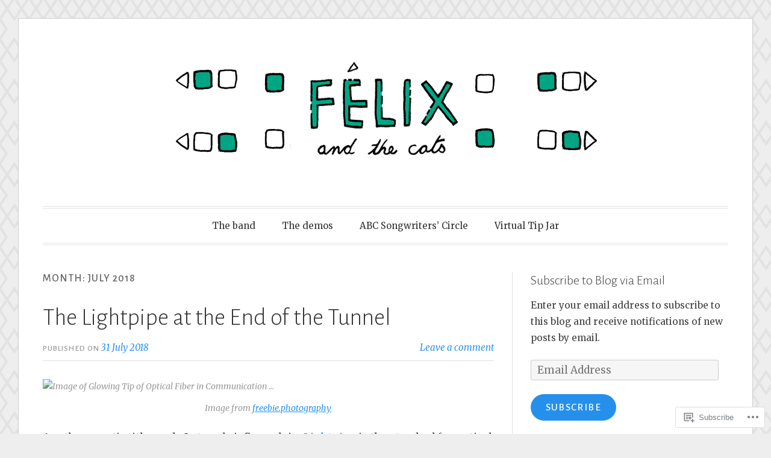

--- FILE ---
content_type: text/html; charset=UTF-8
request_url: https://felixandthecats.com/2018/07/
body_size: 29137
content:
<!DOCTYPE html>
<html lang="en">
<head>
<meta charset="UTF-8">
<meta name="viewport" content="width=device-width, initial-scale=1">
<link rel="profile" href="http://gmpg.org/xfn/11">
<link rel="pingback" href="https://felixandthecats.com/xmlrpc.php">

<title>July 2018</title>
<meta name='robots' content='max-image-preview:large' />

<!-- Async WordPress.com Remote Login -->
<script id="wpcom_remote_login_js">
var wpcom_remote_login_extra_auth = '';
function wpcom_remote_login_remove_dom_node_id( element_id ) {
	var dom_node = document.getElementById( element_id );
	if ( dom_node ) { dom_node.parentNode.removeChild( dom_node ); }
}
function wpcom_remote_login_remove_dom_node_classes( class_name ) {
	var dom_nodes = document.querySelectorAll( '.' + class_name );
	for ( var i = 0; i < dom_nodes.length; i++ ) {
		dom_nodes[ i ].parentNode.removeChild( dom_nodes[ i ] );
	}
}
function wpcom_remote_login_final_cleanup() {
	wpcom_remote_login_remove_dom_node_classes( "wpcom_remote_login_msg" );
	wpcom_remote_login_remove_dom_node_id( "wpcom_remote_login_key" );
	wpcom_remote_login_remove_dom_node_id( "wpcom_remote_login_validate" );
	wpcom_remote_login_remove_dom_node_id( "wpcom_remote_login_js" );
	wpcom_remote_login_remove_dom_node_id( "wpcom_request_access_iframe" );
	wpcom_remote_login_remove_dom_node_id( "wpcom_request_access_styles" );
}

// Watch for messages back from the remote login
window.addEventListener( "message", function( e ) {
	if ( e.origin === "https://r-login.wordpress.com" ) {
		var data = {};
		try {
			data = JSON.parse( e.data );
		} catch( e ) {
			wpcom_remote_login_final_cleanup();
			return;
		}

		if ( data.msg === 'LOGIN' ) {
			// Clean up the login check iframe
			wpcom_remote_login_remove_dom_node_id( "wpcom_remote_login_key" );

			var id_regex = new RegExp( /^[0-9]+$/ );
			var token_regex = new RegExp( /^.*|.*|.*$/ );
			if (
				token_regex.test( data.token )
				&& id_regex.test( data.wpcomid )
			) {
				// We have everything we need to ask for a login
				var script = document.createElement( "script" );
				script.setAttribute( "id", "wpcom_remote_login_validate" );
				script.src = '/remote-login.php?wpcom_remote_login=validate'
					+ '&wpcomid=' + data.wpcomid
					+ '&token=' + encodeURIComponent( data.token )
					+ '&host=' + window.location.protocol
					+ '//' + window.location.hostname
					+ '&postid=7180'
					+ '&is_singular=';
				document.body.appendChild( script );
			}

			return;
		}

		// Safari ITP, not logged in, so redirect
		if ( data.msg === 'LOGIN-REDIRECT' ) {
			window.location = 'https://wordpress.com/log-in?redirect_to=' + window.location.href;
			return;
		}

		// Safari ITP, storage access failed, remove the request
		if ( data.msg === 'LOGIN-REMOVE' ) {
			var css_zap = 'html { -webkit-transition: margin-top 1s; transition: margin-top 1s; } /* 9001 */ html { margin-top: 0 !important; } * html body { margin-top: 0 !important; } @media screen and ( max-width: 782px ) { html { margin-top: 0 !important; } * html body { margin-top: 0 !important; } }';
			var style_zap = document.createElement( 'style' );
			style_zap.type = 'text/css';
			style_zap.appendChild( document.createTextNode( css_zap ) );
			document.body.appendChild( style_zap );

			var e = document.getElementById( 'wpcom_request_access_iframe' );
			e.parentNode.removeChild( e );

			document.cookie = 'wordpress_com_login_access=denied; path=/; max-age=31536000';

			return;
		}

		// Safari ITP
		if ( data.msg === 'REQUEST_ACCESS' ) {
			console.log( 'request access: safari' );

			// Check ITP iframe enable/disable knob
			if ( wpcom_remote_login_extra_auth !== 'safari_itp_iframe' ) {
				return;
			}

			// If we are in a "private window" there is no ITP.
			var private_window = false;
			try {
				var opendb = window.openDatabase( null, null, null, null );
			} catch( e ) {
				private_window = true;
			}

			if ( private_window ) {
				console.log( 'private window' );
				return;
			}

			var iframe = document.createElement( 'iframe' );
			iframe.id = 'wpcom_request_access_iframe';
			iframe.setAttribute( 'scrolling', 'no' );
			iframe.setAttribute( 'sandbox', 'allow-storage-access-by-user-activation allow-scripts allow-same-origin allow-top-navigation-by-user-activation' );
			iframe.src = 'https://r-login.wordpress.com/remote-login.php?wpcom_remote_login=request_access&origin=' + encodeURIComponent( data.origin ) + '&wpcomid=' + encodeURIComponent( data.wpcomid );

			var css = 'html { -webkit-transition: margin-top 1s; transition: margin-top 1s; } /* 9001 */ html { margin-top: 46px !important; } * html body { margin-top: 46px !important; } @media screen and ( max-width: 660px ) { html { margin-top: 71px !important; } * html body { margin-top: 71px !important; } #wpcom_request_access_iframe { display: block; height: 71px !important; } } #wpcom_request_access_iframe { border: 0px; height: 46px; position: fixed; top: 0; left: 0; width: 100%; min-width: 100%; z-index: 99999; background: #23282d; } ';

			var style = document.createElement( 'style' );
			style.type = 'text/css';
			style.id = 'wpcom_request_access_styles';
			style.appendChild( document.createTextNode( css ) );
			document.body.appendChild( style );

			document.body.appendChild( iframe );
		}

		if ( data.msg === 'DONE' ) {
			wpcom_remote_login_final_cleanup();
		}
	}
}, false );

// Inject the remote login iframe after the page has had a chance to load
// more critical resources
window.addEventListener( "DOMContentLoaded", function( e ) {
	var iframe = document.createElement( "iframe" );
	iframe.style.display = "none";
	iframe.setAttribute( "scrolling", "no" );
	iframe.setAttribute( "id", "wpcom_remote_login_key" );
	iframe.src = "https://r-login.wordpress.com/remote-login.php"
		+ "?wpcom_remote_login=key"
		+ "&origin=aHR0cHM6Ly9mZWxpeGFuZHRoZWNhdHMuY29t"
		+ "&wpcomid=107470685"
		+ "&time=" + Math.floor( Date.now() / 1000 );
	document.body.appendChild( iframe );
}, false );
</script>
<link rel='dns-prefetch' href='//s0.wp.com' />
<link rel='dns-prefetch' href='//fonts-api.wp.com' />
<link rel="alternate" type="application/rss+xml" title=" &raquo; Feed" href="https://felixandthecats.com/feed/" />
<link rel="alternate" type="application/rss+xml" title=" &raquo; Comments Feed" href="https://felixandthecats.com/comments/feed/" />
	<script type="text/javascript">
		/* <![CDATA[ */
		function addLoadEvent(func) {
			var oldonload = window.onload;
			if (typeof window.onload != 'function') {
				window.onload = func;
			} else {
				window.onload = function () {
					oldonload();
					func();
				}
			}
		}
		/* ]]> */
	</script>
	<style id='wp-emoji-styles-inline-css'>

	img.wp-smiley, img.emoji {
		display: inline !important;
		border: none !important;
		box-shadow: none !important;
		height: 1em !important;
		width: 1em !important;
		margin: 0 0.07em !important;
		vertical-align: -0.1em !important;
		background: none !important;
		padding: 0 !important;
	}
/*# sourceURL=wp-emoji-styles-inline-css */
</style>
<link crossorigin='anonymous' rel='stylesheet' id='all-css-2-1' href='/wp-content/plugins/gutenberg-core/v22.2.0/build/styles/block-library/style.css?m=1764855221i&cssminify=yes' type='text/css' media='all' />
<style id='wp-block-library-inline-css'>
.has-text-align-justify {
	text-align:justify;
}
.has-text-align-justify{text-align:justify;}

/*# sourceURL=wp-block-library-inline-css */
</style><style id='wp-block-paragraph-inline-css'>
.is-small-text{font-size:.875em}.is-regular-text{font-size:1em}.is-large-text{font-size:2.25em}.is-larger-text{font-size:3em}.has-drop-cap:not(:focus):first-letter{float:left;font-size:8.4em;font-style:normal;font-weight:100;line-height:.68;margin:.05em .1em 0 0;text-transform:uppercase}body.rtl .has-drop-cap:not(:focus):first-letter{float:none;margin-left:.1em}p.has-drop-cap.has-background{overflow:hidden}:root :where(p.has-background){padding:1.25em 2.375em}:where(p.has-text-color:not(.has-link-color)) a{color:inherit}p.has-text-align-left[style*="writing-mode:vertical-lr"],p.has-text-align-right[style*="writing-mode:vertical-rl"]{rotate:180deg}
/*# sourceURL=/wp-content/plugins/gutenberg-core/v22.2.0/build/styles/block-library/paragraph/style.css */
</style>
<style id='global-styles-inline-css'>
:root{--wp--preset--aspect-ratio--square: 1;--wp--preset--aspect-ratio--4-3: 4/3;--wp--preset--aspect-ratio--3-4: 3/4;--wp--preset--aspect-ratio--3-2: 3/2;--wp--preset--aspect-ratio--2-3: 2/3;--wp--preset--aspect-ratio--16-9: 16/9;--wp--preset--aspect-ratio--9-16: 9/16;--wp--preset--color--black: #000000;--wp--preset--color--cyan-bluish-gray: #abb8c3;--wp--preset--color--white: #fff;--wp--preset--color--pale-pink: #f78da7;--wp--preset--color--vivid-red: #cf2e2e;--wp--preset--color--luminous-vivid-orange: #ff6900;--wp--preset--color--luminous-vivid-amber: #fcb900;--wp--preset--color--light-green-cyan: #7bdcb5;--wp--preset--color--vivid-green-cyan: #00d084;--wp--preset--color--pale-cyan-blue: #8ed1fc;--wp--preset--color--vivid-cyan-blue: #0693e3;--wp--preset--color--vivid-purple: #9b51e0;--wp--preset--color--blue: #2590ec;--wp--preset--color--dark-gray: #404040;--wp--preset--color--medium-gray: #666;--wp--preset--color--light-gray: #eee;--wp--preset--gradient--vivid-cyan-blue-to-vivid-purple: linear-gradient(135deg,rgb(6,147,227) 0%,rgb(155,81,224) 100%);--wp--preset--gradient--light-green-cyan-to-vivid-green-cyan: linear-gradient(135deg,rgb(122,220,180) 0%,rgb(0,208,130) 100%);--wp--preset--gradient--luminous-vivid-amber-to-luminous-vivid-orange: linear-gradient(135deg,rgb(252,185,0) 0%,rgb(255,105,0) 100%);--wp--preset--gradient--luminous-vivid-orange-to-vivid-red: linear-gradient(135deg,rgb(255,105,0) 0%,rgb(207,46,46) 100%);--wp--preset--gradient--very-light-gray-to-cyan-bluish-gray: linear-gradient(135deg,rgb(238,238,238) 0%,rgb(169,184,195) 100%);--wp--preset--gradient--cool-to-warm-spectrum: linear-gradient(135deg,rgb(74,234,220) 0%,rgb(151,120,209) 20%,rgb(207,42,186) 40%,rgb(238,44,130) 60%,rgb(251,105,98) 80%,rgb(254,248,76) 100%);--wp--preset--gradient--blush-light-purple: linear-gradient(135deg,rgb(255,206,236) 0%,rgb(152,150,240) 100%);--wp--preset--gradient--blush-bordeaux: linear-gradient(135deg,rgb(254,205,165) 0%,rgb(254,45,45) 50%,rgb(107,0,62) 100%);--wp--preset--gradient--luminous-dusk: linear-gradient(135deg,rgb(255,203,112) 0%,rgb(199,81,192) 50%,rgb(65,88,208) 100%);--wp--preset--gradient--pale-ocean: linear-gradient(135deg,rgb(255,245,203) 0%,rgb(182,227,212) 50%,rgb(51,167,181) 100%);--wp--preset--gradient--electric-grass: linear-gradient(135deg,rgb(202,248,128) 0%,rgb(113,206,126) 100%);--wp--preset--gradient--midnight: linear-gradient(135deg,rgb(2,3,129) 0%,rgb(40,116,252) 100%);--wp--preset--font-size--small: 13px;--wp--preset--font-size--medium: 20px;--wp--preset--font-size--large: 36px;--wp--preset--font-size--x-large: 42px;--wp--preset--font-family--albert-sans: 'Albert Sans', sans-serif;--wp--preset--font-family--alegreya: Alegreya, serif;--wp--preset--font-family--arvo: Arvo, serif;--wp--preset--font-family--bodoni-moda: 'Bodoni Moda', serif;--wp--preset--font-family--bricolage-grotesque: 'Bricolage Grotesque', sans-serif;--wp--preset--font-family--cabin: Cabin, sans-serif;--wp--preset--font-family--chivo: Chivo, sans-serif;--wp--preset--font-family--commissioner: Commissioner, sans-serif;--wp--preset--font-family--cormorant: Cormorant, serif;--wp--preset--font-family--courier-prime: 'Courier Prime', monospace;--wp--preset--font-family--crimson-pro: 'Crimson Pro', serif;--wp--preset--font-family--dm-mono: 'DM Mono', monospace;--wp--preset--font-family--dm-sans: 'DM Sans', sans-serif;--wp--preset--font-family--dm-serif-display: 'DM Serif Display', serif;--wp--preset--font-family--domine: Domine, serif;--wp--preset--font-family--eb-garamond: 'EB Garamond', serif;--wp--preset--font-family--epilogue: Epilogue, sans-serif;--wp--preset--font-family--fahkwang: Fahkwang, sans-serif;--wp--preset--font-family--figtree: Figtree, sans-serif;--wp--preset--font-family--fira-sans: 'Fira Sans', sans-serif;--wp--preset--font-family--fjalla-one: 'Fjalla One', sans-serif;--wp--preset--font-family--fraunces: Fraunces, serif;--wp--preset--font-family--gabarito: Gabarito, system-ui;--wp--preset--font-family--ibm-plex-mono: 'IBM Plex Mono', monospace;--wp--preset--font-family--ibm-plex-sans: 'IBM Plex Sans', sans-serif;--wp--preset--font-family--ibarra-real-nova: 'Ibarra Real Nova', serif;--wp--preset--font-family--instrument-serif: 'Instrument Serif', serif;--wp--preset--font-family--inter: Inter, sans-serif;--wp--preset--font-family--josefin-sans: 'Josefin Sans', sans-serif;--wp--preset--font-family--jost: Jost, sans-serif;--wp--preset--font-family--libre-baskerville: 'Libre Baskerville', serif;--wp--preset--font-family--libre-franklin: 'Libre Franklin', sans-serif;--wp--preset--font-family--literata: Literata, serif;--wp--preset--font-family--lora: Lora, serif;--wp--preset--font-family--merriweather: Merriweather, serif;--wp--preset--font-family--montserrat: Montserrat, sans-serif;--wp--preset--font-family--newsreader: Newsreader, serif;--wp--preset--font-family--noto-sans-mono: 'Noto Sans Mono', sans-serif;--wp--preset--font-family--nunito: Nunito, sans-serif;--wp--preset--font-family--open-sans: 'Open Sans', sans-serif;--wp--preset--font-family--overpass: Overpass, sans-serif;--wp--preset--font-family--pt-serif: 'PT Serif', serif;--wp--preset--font-family--petrona: Petrona, serif;--wp--preset--font-family--piazzolla: Piazzolla, serif;--wp--preset--font-family--playfair-display: 'Playfair Display', serif;--wp--preset--font-family--plus-jakarta-sans: 'Plus Jakarta Sans', sans-serif;--wp--preset--font-family--poppins: Poppins, sans-serif;--wp--preset--font-family--raleway: Raleway, sans-serif;--wp--preset--font-family--roboto: Roboto, sans-serif;--wp--preset--font-family--roboto-slab: 'Roboto Slab', serif;--wp--preset--font-family--rubik: Rubik, sans-serif;--wp--preset--font-family--rufina: Rufina, serif;--wp--preset--font-family--sora: Sora, sans-serif;--wp--preset--font-family--source-sans-3: 'Source Sans 3', sans-serif;--wp--preset--font-family--source-serif-4: 'Source Serif 4', serif;--wp--preset--font-family--space-mono: 'Space Mono', monospace;--wp--preset--font-family--syne: Syne, sans-serif;--wp--preset--font-family--texturina: Texturina, serif;--wp--preset--font-family--urbanist: Urbanist, sans-serif;--wp--preset--font-family--work-sans: 'Work Sans', sans-serif;--wp--preset--spacing--20: 0.44rem;--wp--preset--spacing--30: 0.67rem;--wp--preset--spacing--40: 1rem;--wp--preset--spacing--50: 1.5rem;--wp--preset--spacing--60: 2.25rem;--wp--preset--spacing--70: 3.38rem;--wp--preset--spacing--80: 5.06rem;--wp--preset--shadow--natural: 6px 6px 9px rgba(0, 0, 0, 0.2);--wp--preset--shadow--deep: 12px 12px 50px rgba(0, 0, 0, 0.4);--wp--preset--shadow--sharp: 6px 6px 0px rgba(0, 0, 0, 0.2);--wp--preset--shadow--outlined: 6px 6px 0px -3px rgb(255, 255, 255), 6px 6px rgb(0, 0, 0);--wp--preset--shadow--crisp: 6px 6px 0px rgb(0, 0, 0);}:where(.is-layout-flex){gap: 0.5em;}:where(.is-layout-grid){gap: 0.5em;}body .is-layout-flex{display: flex;}.is-layout-flex{flex-wrap: wrap;align-items: center;}.is-layout-flex > :is(*, div){margin: 0;}body .is-layout-grid{display: grid;}.is-layout-grid > :is(*, div){margin: 0;}:where(.wp-block-columns.is-layout-flex){gap: 2em;}:where(.wp-block-columns.is-layout-grid){gap: 2em;}:where(.wp-block-post-template.is-layout-flex){gap: 1.25em;}:where(.wp-block-post-template.is-layout-grid){gap: 1.25em;}.has-black-color{color: var(--wp--preset--color--black) !important;}.has-cyan-bluish-gray-color{color: var(--wp--preset--color--cyan-bluish-gray) !important;}.has-white-color{color: var(--wp--preset--color--white) !important;}.has-pale-pink-color{color: var(--wp--preset--color--pale-pink) !important;}.has-vivid-red-color{color: var(--wp--preset--color--vivid-red) !important;}.has-luminous-vivid-orange-color{color: var(--wp--preset--color--luminous-vivid-orange) !important;}.has-luminous-vivid-amber-color{color: var(--wp--preset--color--luminous-vivid-amber) !important;}.has-light-green-cyan-color{color: var(--wp--preset--color--light-green-cyan) !important;}.has-vivid-green-cyan-color{color: var(--wp--preset--color--vivid-green-cyan) !important;}.has-pale-cyan-blue-color{color: var(--wp--preset--color--pale-cyan-blue) !important;}.has-vivid-cyan-blue-color{color: var(--wp--preset--color--vivid-cyan-blue) !important;}.has-vivid-purple-color{color: var(--wp--preset--color--vivid-purple) !important;}.has-black-background-color{background-color: var(--wp--preset--color--black) !important;}.has-cyan-bluish-gray-background-color{background-color: var(--wp--preset--color--cyan-bluish-gray) !important;}.has-white-background-color{background-color: var(--wp--preset--color--white) !important;}.has-pale-pink-background-color{background-color: var(--wp--preset--color--pale-pink) !important;}.has-vivid-red-background-color{background-color: var(--wp--preset--color--vivid-red) !important;}.has-luminous-vivid-orange-background-color{background-color: var(--wp--preset--color--luminous-vivid-orange) !important;}.has-luminous-vivid-amber-background-color{background-color: var(--wp--preset--color--luminous-vivid-amber) !important;}.has-light-green-cyan-background-color{background-color: var(--wp--preset--color--light-green-cyan) !important;}.has-vivid-green-cyan-background-color{background-color: var(--wp--preset--color--vivid-green-cyan) !important;}.has-pale-cyan-blue-background-color{background-color: var(--wp--preset--color--pale-cyan-blue) !important;}.has-vivid-cyan-blue-background-color{background-color: var(--wp--preset--color--vivid-cyan-blue) !important;}.has-vivid-purple-background-color{background-color: var(--wp--preset--color--vivid-purple) !important;}.has-black-border-color{border-color: var(--wp--preset--color--black) !important;}.has-cyan-bluish-gray-border-color{border-color: var(--wp--preset--color--cyan-bluish-gray) !important;}.has-white-border-color{border-color: var(--wp--preset--color--white) !important;}.has-pale-pink-border-color{border-color: var(--wp--preset--color--pale-pink) !important;}.has-vivid-red-border-color{border-color: var(--wp--preset--color--vivid-red) !important;}.has-luminous-vivid-orange-border-color{border-color: var(--wp--preset--color--luminous-vivid-orange) !important;}.has-luminous-vivid-amber-border-color{border-color: var(--wp--preset--color--luminous-vivid-amber) !important;}.has-light-green-cyan-border-color{border-color: var(--wp--preset--color--light-green-cyan) !important;}.has-vivid-green-cyan-border-color{border-color: var(--wp--preset--color--vivid-green-cyan) !important;}.has-pale-cyan-blue-border-color{border-color: var(--wp--preset--color--pale-cyan-blue) !important;}.has-vivid-cyan-blue-border-color{border-color: var(--wp--preset--color--vivid-cyan-blue) !important;}.has-vivid-purple-border-color{border-color: var(--wp--preset--color--vivid-purple) !important;}.has-vivid-cyan-blue-to-vivid-purple-gradient-background{background: var(--wp--preset--gradient--vivid-cyan-blue-to-vivid-purple) !important;}.has-light-green-cyan-to-vivid-green-cyan-gradient-background{background: var(--wp--preset--gradient--light-green-cyan-to-vivid-green-cyan) !important;}.has-luminous-vivid-amber-to-luminous-vivid-orange-gradient-background{background: var(--wp--preset--gradient--luminous-vivid-amber-to-luminous-vivid-orange) !important;}.has-luminous-vivid-orange-to-vivid-red-gradient-background{background: var(--wp--preset--gradient--luminous-vivid-orange-to-vivid-red) !important;}.has-very-light-gray-to-cyan-bluish-gray-gradient-background{background: var(--wp--preset--gradient--very-light-gray-to-cyan-bluish-gray) !important;}.has-cool-to-warm-spectrum-gradient-background{background: var(--wp--preset--gradient--cool-to-warm-spectrum) !important;}.has-blush-light-purple-gradient-background{background: var(--wp--preset--gradient--blush-light-purple) !important;}.has-blush-bordeaux-gradient-background{background: var(--wp--preset--gradient--blush-bordeaux) !important;}.has-luminous-dusk-gradient-background{background: var(--wp--preset--gradient--luminous-dusk) !important;}.has-pale-ocean-gradient-background{background: var(--wp--preset--gradient--pale-ocean) !important;}.has-electric-grass-gradient-background{background: var(--wp--preset--gradient--electric-grass) !important;}.has-midnight-gradient-background{background: var(--wp--preset--gradient--midnight) !important;}.has-small-font-size{font-size: var(--wp--preset--font-size--small) !important;}.has-medium-font-size{font-size: var(--wp--preset--font-size--medium) !important;}.has-large-font-size{font-size: var(--wp--preset--font-size--large) !important;}.has-x-large-font-size{font-size: var(--wp--preset--font-size--x-large) !important;}.has-albert-sans-font-family{font-family: var(--wp--preset--font-family--albert-sans) !important;}.has-alegreya-font-family{font-family: var(--wp--preset--font-family--alegreya) !important;}.has-arvo-font-family{font-family: var(--wp--preset--font-family--arvo) !important;}.has-bodoni-moda-font-family{font-family: var(--wp--preset--font-family--bodoni-moda) !important;}.has-bricolage-grotesque-font-family{font-family: var(--wp--preset--font-family--bricolage-grotesque) !important;}.has-cabin-font-family{font-family: var(--wp--preset--font-family--cabin) !important;}.has-chivo-font-family{font-family: var(--wp--preset--font-family--chivo) !important;}.has-commissioner-font-family{font-family: var(--wp--preset--font-family--commissioner) !important;}.has-cormorant-font-family{font-family: var(--wp--preset--font-family--cormorant) !important;}.has-courier-prime-font-family{font-family: var(--wp--preset--font-family--courier-prime) !important;}.has-crimson-pro-font-family{font-family: var(--wp--preset--font-family--crimson-pro) !important;}.has-dm-mono-font-family{font-family: var(--wp--preset--font-family--dm-mono) !important;}.has-dm-sans-font-family{font-family: var(--wp--preset--font-family--dm-sans) !important;}.has-dm-serif-display-font-family{font-family: var(--wp--preset--font-family--dm-serif-display) !important;}.has-domine-font-family{font-family: var(--wp--preset--font-family--domine) !important;}.has-eb-garamond-font-family{font-family: var(--wp--preset--font-family--eb-garamond) !important;}.has-epilogue-font-family{font-family: var(--wp--preset--font-family--epilogue) !important;}.has-fahkwang-font-family{font-family: var(--wp--preset--font-family--fahkwang) !important;}.has-figtree-font-family{font-family: var(--wp--preset--font-family--figtree) !important;}.has-fira-sans-font-family{font-family: var(--wp--preset--font-family--fira-sans) !important;}.has-fjalla-one-font-family{font-family: var(--wp--preset--font-family--fjalla-one) !important;}.has-fraunces-font-family{font-family: var(--wp--preset--font-family--fraunces) !important;}.has-gabarito-font-family{font-family: var(--wp--preset--font-family--gabarito) !important;}.has-ibm-plex-mono-font-family{font-family: var(--wp--preset--font-family--ibm-plex-mono) !important;}.has-ibm-plex-sans-font-family{font-family: var(--wp--preset--font-family--ibm-plex-sans) !important;}.has-ibarra-real-nova-font-family{font-family: var(--wp--preset--font-family--ibarra-real-nova) !important;}.has-instrument-serif-font-family{font-family: var(--wp--preset--font-family--instrument-serif) !important;}.has-inter-font-family{font-family: var(--wp--preset--font-family--inter) !important;}.has-josefin-sans-font-family{font-family: var(--wp--preset--font-family--josefin-sans) !important;}.has-jost-font-family{font-family: var(--wp--preset--font-family--jost) !important;}.has-libre-baskerville-font-family{font-family: var(--wp--preset--font-family--libre-baskerville) !important;}.has-libre-franklin-font-family{font-family: var(--wp--preset--font-family--libre-franklin) !important;}.has-literata-font-family{font-family: var(--wp--preset--font-family--literata) !important;}.has-lora-font-family{font-family: var(--wp--preset--font-family--lora) !important;}.has-merriweather-font-family{font-family: var(--wp--preset--font-family--merriweather) !important;}.has-montserrat-font-family{font-family: var(--wp--preset--font-family--montserrat) !important;}.has-newsreader-font-family{font-family: var(--wp--preset--font-family--newsreader) !important;}.has-noto-sans-mono-font-family{font-family: var(--wp--preset--font-family--noto-sans-mono) !important;}.has-nunito-font-family{font-family: var(--wp--preset--font-family--nunito) !important;}.has-open-sans-font-family{font-family: var(--wp--preset--font-family--open-sans) !important;}.has-overpass-font-family{font-family: var(--wp--preset--font-family--overpass) !important;}.has-pt-serif-font-family{font-family: var(--wp--preset--font-family--pt-serif) !important;}.has-petrona-font-family{font-family: var(--wp--preset--font-family--petrona) !important;}.has-piazzolla-font-family{font-family: var(--wp--preset--font-family--piazzolla) !important;}.has-playfair-display-font-family{font-family: var(--wp--preset--font-family--playfair-display) !important;}.has-plus-jakarta-sans-font-family{font-family: var(--wp--preset--font-family--plus-jakarta-sans) !important;}.has-poppins-font-family{font-family: var(--wp--preset--font-family--poppins) !important;}.has-raleway-font-family{font-family: var(--wp--preset--font-family--raleway) !important;}.has-roboto-font-family{font-family: var(--wp--preset--font-family--roboto) !important;}.has-roboto-slab-font-family{font-family: var(--wp--preset--font-family--roboto-slab) !important;}.has-rubik-font-family{font-family: var(--wp--preset--font-family--rubik) !important;}.has-rufina-font-family{font-family: var(--wp--preset--font-family--rufina) !important;}.has-sora-font-family{font-family: var(--wp--preset--font-family--sora) !important;}.has-source-sans-3-font-family{font-family: var(--wp--preset--font-family--source-sans-3) !important;}.has-source-serif-4-font-family{font-family: var(--wp--preset--font-family--source-serif-4) !important;}.has-space-mono-font-family{font-family: var(--wp--preset--font-family--space-mono) !important;}.has-syne-font-family{font-family: var(--wp--preset--font-family--syne) !important;}.has-texturina-font-family{font-family: var(--wp--preset--font-family--texturina) !important;}.has-urbanist-font-family{font-family: var(--wp--preset--font-family--urbanist) !important;}.has-work-sans-font-family{font-family: var(--wp--preset--font-family--work-sans) !important;}
/*# sourceURL=global-styles-inline-css */
</style>

<style id='classic-theme-styles-inline-css'>
/*! This file is auto-generated */
.wp-block-button__link{color:#fff;background-color:#32373c;border-radius:9999px;box-shadow:none;text-decoration:none;padding:calc(.667em + 2px) calc(1.333em + 2px);font-size:1.125em}.wp-block-file__button{background:#32373c;color:#fff;text-decoration:none}
/*# sourceURL=/wp-includes/css/classic-themes.min.css */
</style>
<link crossorigin='anonymous' rel='stylesheet' id='all-css-4-1' href='/_static/??-eJx9j+EKwjAMhF/INNQNnT/EZ7FdmJ3tWprU6dtbEacg7E8Ix313HM4JbJyEJsHky+AmRhuNj/bKuFW6UxrYheQJMt1Ui71jWRzA8vCkLPMGf4JCgW9WpqqHdJaXI1DvzuQpVNsaNrt+IKk4f34Quq8jqdaAMSkTM9QbXAkgl9rFf9xbxlQMSixjLJlx2XIKR71v9e7QNG03PgEns2tF&cssminify=yes' type='text/css' media='all' />
<link rel='stylesheet' id='toujours-fonts-css' href='https://fonts-api.wp.com/css?family=Alegreya+Sans%3A300%2C500%2C300italic%2C500italic%7CMerriweather%3A700italic%2C400%2C400italic%2C700%2C600&#038;subset=latin%2Clatin-ext' media='all' />
<link crossorigin='anonymous' rel='stylesheet' id='all-css-6-1' href='/_static/??-eJx9j8EKwjAQRH/IuFQr9SJ+irRhjUmTbMhuKP17U/AQsPQ2D2ZmZ2FJSlMUjALywYAMqUwgVByVzDB50jOfNfMJGmsoKvlibGRwKGnU848hEEV42ajBYMRsa4L35V/p3v2tiGX1qJakKRwNyVjHmioNVFeDRyGDpOqLo9g6uwX19qPNW/QZHt1wu17u/dD17gvE13Ks&cssminify=yes' type='text/css' media='all' />
<link crossorigin='anonymous' rel='stylesheet' id='print-css-7-1' href='/wp-content/mu-plugins/global-print/global-print.css?m=1465851035i&cssminify=yes' type='text/css' media='print' />
<style id='jetpack-global-styles-frontend-style-inline-css'>
:root { --font-headings: unset; --font-base: unset; --font-headings-default: -apple-system,BlinkMacSystemFont,"Segoe UI",Roboto,Oxygen-Sans,Ubuntu,Cantarell,"Helvetica Neue",sans-serif; --font-base-default: -apple-system,BlinkMacSystemFont,"Segoe UI",Roboto,Oxygen-Sans,Ubuntu,Cantarell,"Helvetica Neue",sans-serif;}
/*# sourceURL=jetpack-global-styles-frontend-style-inline-css */
</style>
<link crossorigin='anonymous' rel='stylesheet' id='all-css-10-1' href='/wp-content/themes/h4/global.css?m=1420737423i&cssminify=yes' type='text/css' media='all' />
<script type="text/javascript" id="wpcom-actionbar-placeholder-js-extra">
/* <![CDATA[ */
var actionbardata = {"siteID":"107470685","postID":"0","siteURL":"https://felixandthecats.com","xhrURL":"https://felixandthecats.com/wp-admin/admin-ajax.php","nonce":"71a014318e","isLoggedIn":"","statusMessage":"","subsEmailDefault":"instantly","proxyScriptUrl":"https://s0.wp.com/wp-content/js/wpcom-proxy-request.js?m=1513050504i&amp;ver=20211021","i18n":{"followedText":"New posts from this site will now appear in your \u003Ca href=\"https://wordpress.com/reader\"\u003EReader\u003C/a\u003E","foldBar":"Collapse this bar","unfoldBar":"Expand this bar","shortLinkCopied":"Shortlink copied to clipboard."}};
//# sourceURL=wpcom-actionbar-placeholder-js-extra
/* ]]> */
</script>
<script type="text/javascript" id="jetpack-mu-wpcom-settings-js-before">
/* <![CDATA[ */
var JETPACK_MU_WPCOM_SETTINGS = {"assetsUrl":"https://s0.wp.com/wp-content/mu-plugins/jetpack-mu-wpcom-plugin/moon/jetpack_vendor/automattic/jetpack-mu-wpcom/src/build/"};
//# sourceURL=jetpack-mu-wpcom-settings-js-before
/* ]]> */
</script>
<script crossorigin='anonymous' type='text/javascript'  src='/_static/??-eJzTLy/QTc7PK0nNK9HPKtYvyinRLSjKr6jUyyrW0QfKZeYl55SmpBaDJLMKS1OLKqGUXm5mHkFFurmZ6UWJJalQxfa5tobmRgamxgZmFpZZACbyLJI='></script>
<script type="text/javascript" id="rlt-proxy-js-after">
/* <![CDATA[ */
	rltInitialize( {"token":null,"iframeOrigins":["https:\/\/widgets.wp.com"]} );
//# sourceURL=rlt-proxy-js-after
/* ]]> */
</script>
<link rel="EditURI" type="application/rsd+xml" title="RSD" href="https://felixandthecatsdotcom.wordpress.com/xmlrpc.php?rsd" />
<meta name="generator" content="WordPress.com" />

<!-- Jetpack Open Graph Tags -->
<meta property="og:type" content="website" />
<meta property="og:title" content="July 2018" />
<meta property="og:image" content="https://s0.wp.com/i/blank.jpg?m=1383295312i" />
<meta property="og:image:width" content="200" />
<meta property="og:image:height" content="200" />
<meta property="og:image:alt" content="" />
<meta property="og:locale" content="en_US" />
<meta name="twitter:creator" content="@thecats_felix" />
<meta name="twitter:site" content="@thecats_felix" />

<!-- End Jetpack Open Graph Tags -->
<link rel="shortcut icon" type="image/x-icon" href="https://s0.wp.com/i/favicon.ico?m=1713425267i" sizes="16x16 24x24 32x32 48x48" />
<link rel="icon" type="image/x-icon" href="https://s0.wp.com/i/favicon.ico?m=1713425267i" sizes="16x16 24x24 32x32 48x48" />
<link rel="apple-touch-icon" href="https://s0.wp.com/i/webclip.png?m=1713868326i" />
<link rel="search" type="application/opensearchdescription+xml" href="https://felixandthecats.com/osd.xml" title="" />
<link rel="search" type="application/opensearchdescription+xml" href="https://s1.wp.com/opensearch.xml" title="WordPress.com" />
<style type="text/css">.recentcomments a{display:inline !important;padding:0 !important;margin:0 !important;}</style>		<style type="text/css">
			.recentcomments a {
				display: inline !important;
				padding: 0 !important;
				margin: 0 !important;
			}

			table.recentcommentsavatartop img.avatar, table.recentcommentsavatarend img.avatar {
				border: 0px;
				margin: 0;
			}

			table.recentcommentsavatartop a, table.recentcommentsavatarend a {
				border: 0px !important;
				background-color: transparent !important;
			}

			td.recentcommentsavatarend, td.recentcommentsavatartop {
				padding: 0px 0px 1px 0px;
				margin: 0px;
			}

			td.recentcommentstextend {
				border: none !important;
				padding: 0px 0px 2px 10px;
			}

			.rtl td.recentcommentstextend {
				padding: 0px 10px 2px 0px;
			}

			td.recentcommentstexttop {
				border: none;
				padding: 0px 0px 0px 10px;
			}

			.rtl td.recentcommentstexttop {
				padding: 0px 10px 0px 0px;
			}
		</style>
		<meta name="description" content="5 posts published by felixandthecats during July 2018" />
<style type="text/css" id="custom-background-css">
body.custom-background { background-image: url("https://s0.wp.com/wp-content/themes/pub/toujours/images/toujoursbackground20160105.png?m=1712172782i"); background-position: left top; background-size: auto; background-repeat: repeat; background-attachment: scroll; }
</style>
	<link crossorigin='anonymous' rel='stylesheet' id='all-css-0-3' href='/_static/??-eJyVjkEKwkAMRS9kG2rR4kI8irTpIGknyTCZ0OtXsRXc6fJ9Ho8PS6pQpQQpwF6l6A8SgymU1OO8MbCqwJ0EYYiKs4EtlEKu0ewAvxdYR4/BAPusbiF+pH34N/i+5BRHMB8MM6VC+pS/qGaSV/nG16Y7tZfu3DbHaQXdH15M&cssminify=yes' type='text/css' media='all' />
</head>

<body class="archive date custom-background wp-custom-logo wp-embed-responsive wp-theme-pubtoujours customizer-styles-applied hfeed jetpack-reblog-enabled has-site-logo">
<div id="page" class="site">
	<a class="skip-link screen-reader-text" href="#content">Skip to content</a>

		<header id="masthead" class="site-header" role="banner">

		<div class="wrap">
			<div class="site-branding">
				<a href="https://felixandthecats.com/" class="site-logo-link" rel="home" itemprop="url"><img width="740" height="192" src="https://felixandthecats.com/wp-content/uploads/2016/02/wordpress_header.png?w=740" class="site-logo attachment-toujours-site-logo" alt="" decoding="async" data-size="toujours-site-logo" itemprop="logo" srcset="https://felixandthecats.com/wp-content/uploads/2016/02/wordpress_header.png 740w, https://felixandthecats.com/wp-content/uploads/2016/02/wordpress_header.png?w=150 150w, https://felixandthecats.com/wp-content/uploads/2016/02/wordpress_header.png?w=300 300w" sizes="(max-width: 740px) 100vw, 740px" data-attachment-id="2" data-permalink="https://felixandthecats.com/wordpress_header/" data-orig-file="https://felixandthecats.com/wp-content/uploads/2016/02/wordpress_header.png" data-orig-size="740,192" data-comments-opened="1" data-image-meta="{&quot;aperture&quot;:&quot;0&quot;,&quot;credit&quot;:&quot;&quot;,&quot;camera&quot;:&quot;&quot;,&quot;caption&quot;:&quot;&quot;,&quot;created_timestamp&quot;:&quot;0&quot;,&quot;copyright&quot;:&quot;&quot;,&quot;focal_length&quot;:&quot;0&quot;,&quot;iso&quot;:&quot;0&quot;,&quot;shutter_speed&quot;:&quot;0&quot;,&quot;title&quot;:&quot;&quot;,&quot;orientation&quot;:&quot;0&quot;}" data-image-title="" data-image-description="" data-image-caption="" data-medium-file="https://felixandthecats.com/wp-content/uploads/2016/02/wordpress_header.png?w=300" data-large-file="https://felixandthecats.com/wp-content/uploads/2016/02/wordpress_header.png?w=740" /></a>					<p class="site-title"><a href="https://felixandthecats.com/" rel="home"></a></p>
							</div><!-- .site-branding -->

							<nav id="site-navigation" class="main-navigation" role="navigation">
					<button class="menu-toggle" aria-controls="primary-menu" aria-expanded="false">Menu</button>
					<div class="menu-menu-container"><ul id="primary-menu" class="menu"><li id="menu-item-13" class="menu-item menu-item-type-post_type menu-item-object-page menu-item-13"><a href="https://felixandthecats.com/the-band/">The band</a></li>
<li id="menu-item-2201" class="menu-item menu-item-type-post_type menu-item-object-page menu-item-2201"><a href="https://felixandthecats.com/the-demos/">The demos</a></li>
<li id="menu-item-5967" class="menu-item menu-item-type-post_type menu-item-object-page menu-item-5967"><a href="https://felixandthecats.com/abc-songwriters-circle/">ABC Songwriters&#8217; Circle</a></li>
<li id="menu-item-8148" class="menu-item menu-item-type-post_type menu-item-object-page menu-item-8148"><a href="https://felixandthecats.com/virtual-tip-jar/">Virtual Tip Jar</a></li>
</ul></div>				</nav><!-- #site-navigation -->
					</div><!-- .wrap -->
	</header><!-- #masthead -->

	
		

		

		<div id="content" class="site-content">
			<div class="wrap">


	<div id="primary" class="content-area">
		<main id="main" class="site-main" role="main">

		
			<header class="page-header">
				<h1 class="page-title">Month: <span>July 2018</span></h1>			</header><!-- .page-header -->

						
				
<article id="post-7180" class="post-7180 post type-post status-publish format-standard hentry category-non-classe">

	
	<header class="entry-header">
		
		<h2 class="entry-title"><a href="https://felixandthecats.com/2018/07/31/the-lightpipe-at-the-end-of-the-tunnel/" rel="bookmark">The Lightpipe at the End of the&nbsp;Tunnel</a></h2>
				<div class="entry-meta">
			<span class="posted-on"><span>Published on <a href="https://felixandthecats.com/2018/07/31/the-lightpipe-at-the-end-of-the-tunnel/" rel="bookmark"><time class="entry-date published" datetime="2018-07-31T14:58:00+01:00">31 July 2018</time><time class="updated" datetime="2018-07-31T15:07:47+01:00">31 July 2018</time></a></span></span> <span class="byline">by <span class="author vcard"><a class="url fn n" href="https://felixandthecats.com/author/felixandthecats/">felixandthecats</a></span></span><span class="comments-link"><a href="https://felixandthecats.com/2018/07/31/the-lightpipe-at-the-end-of-the-tunnel/#respond">Leave a comment</a></span>		</div><!-- .entry-meta -->
			</header><!-- .entry-header -->


			<div class="entry-content">

			<figure style="width: 3840px" class="wp-caption alignnone"><img class="detail__media__img-highres  js-detail-img  js-detail-img-high" src="https://images.duckduckgo.com/iu/?u=http%3A%2F%2Ffreebie.photography%2Ftechnology%2Foptical_fibre.jpg&amp;f=1" alt="Image of Glowing Tip of Optical Fiber in Communication ..." width="3840" height="2555" /><figcaption class="wp-caption-text">Image from <a href="http://freebie.photography/technology/slides/optical_fibre.htm">freebie.photography</a></figcaption></figure>
<p>Another cryptic title, yeah. Let me briefly explain. <a href="https://en.wikipedia.org/wiki/ADAT_Lightpipe">Lightpipe</a> is the standard for optical digital transfer between devices, in this case my <a href="https://www.musicradar.com/reviews/tech/focusrite-saffire-pro-26-612338">Saffire Pro 26</a> and a rented <a href="https://www.soundonsound.com/reviews/focusrite-octopre-mkii-mkii-dynamic">Saffire October MK II</a> that expands the number of mics I can use from 4 to 12, handy when recording drums which need a lot of mics for modern recording.</p>
<p>Last Friday, I had finally managed to corral the Cats for a session, and although I had tested the system in a previous one-on-one with drummer <a href="https://felixandthecats.com/the-band/"><strong>Chris Bender</strong></a>, for some reason, the full-on session proved a bust recording-wise (although a good social and strategic meet with Chris and <strong><a href="https://www.facebook.com/Hello.NeMo">NeMo</a></strong>, but still&#8230;). After much recabling and head-scratching, I recalled that the test I had done used a different cable for the optical link (yup, I can see eyes glazing over from here). Long and boring story made short, swapping the cable sorted things out, but not after everyone had gone home.</p>
<p>On the positive side, we are all meeting again for the next <a href="https://www.facebook.com/groups/1017952925018632/">Beach House Jammers</a> show tomorrow, August 1, for a few songs and synchronizing calendars. The show is at the <a href="https://thebeachhousebar.ca">Beach House</a>, which I spoke of in an <a href="/2017/09/17/lifes-a-beach-house/">earlier post</a>, and now hosted by the talented, energetic and resourceful <a href="https://www.facebook.com/tony.oldland">Tony Oldland</a>, who will be the topic of next week&#8217;s blog, this time hopefully back to its regular scheduled Sunday release.</p>
<hr />
<h3>Tonight at the ABC</h3>
<p>I am chuffed to be the <a href="https://www.facebook.com/events/2193588787370720/">first guest</a> of the official new Tuesday <a href="http://www.abclub.ca">Amsterdam Bicycle Club</a> songwriters&#8217; night, now hosted by the <a href="https://www.facebook.com/thesoulmaitreds/">Soul Maître Ds</a>, and rechristened <strong>Soul Shine Tuesdays</strong>. The <strong>SMDs</strong> are <a href="https://www.facebook.com/LawrieInglesMusic/">Lawrie Ingles</a> and <a href="https://www.facebook.com/henry.lees.3">Henry Lees</a>, both former guests of my old ABC SWC, and highly respected and gifted songwriters, as well as the nicest folk who could ever hope to meet. I hope to see a bunch of ya there!<img class="spotlight" src="https://scontent-yyz1-1.xx.fbcdn.net/v/t1.0-9/37949251_2244370712246013_8760752476518350848_n.jpg?_nc_cat=0&amp;oh=ca7e3d50b6412af1cc71cdd39aba5d3e&amp;oe=5C02A202" alt="Image may contain: 2 people" /></p>
<p>So it&#8217;s a date? Be well!</p>
<p><img data-attachment-id="217" data-permalink="https://felixandthecats.com/2016/04/03/what-are-those-strange-guitars/signature/" data-orig-file="https://felixandthecats.com/wp-content/uploads/2016/04/signature.jpg" data-orig-size="299,125" data-comments-opened="1" data-image-meta="{&quot;aperture&quot;:&quot;0&quot;,&quot;credit&quot;:&quot;&quot;,&quot;camera&quot;:&quot;&quot;,&quot;caption&quot;:&quot;&quot;,&quot;created_timestamp&quot;:&quot;0&quot;,&quot;copyright&quot;:&quot;&quot;,&quot;focal_length&quot;:&quot;0&quot;,&quot;iso&quot;:&quot;0&quot;,&quot;shutter_speed&quot;:&quot;0&quot;,&quot;title&quot;:&quot;&quot;,&quot;orientation&quot;:&quot;1&quot;}" data-image-title="signature" data-image-description="" data-image-caption="" data-medium-file="https://felixandthecats.com/wp-content/uploads/2016/04/signature.jpg?w=299" data-large-file="https://felixandthecats.com/wp-content/uploads/2016/04/signature.jpg?w=299" class="alignnone  wp-image-217" src="https://felixandthecats.com/wp-content/uploads/2016/04/signature.jpg?w=213&#038;h=89" alt="signature" width="213" height="89" srcset="https://felixandthecats.com/wp-content/uploads/2016/04/signature.jpg?w=213&amp;h=89 213w, https://felixandthecats.com/wp-content/uploads/2016/04/signature.jpg?w=150&amp;h=63 150w, https://felixandthecats.com/wp-content/uploads/2016/04/signature.jpg 299w" sizes="(max-width: 213px) 100vw, 213px" /></p>

			
		</div><!-- .entry-content -->
	
	<footer class="entry-footer">
		<span class="cat-links">Categories <a href="https://felixandthecats.com/category/non-classe/" rel="category tag">Non classé</a></span>	</footer><!-- .entry-footer -->
</article><!-- #post-## -->

			
				
<article id="post-7174" class="post-7174 post type-post status-publish format-standard hentry category-non-classe">

	
	<header class="entry-header">
		
		<h2 class="entry-title"><a href="https://felixandthecats.com/2018/07/22/herding-cats/" rel="bookmark">Herding Cats</a></h2>
				<div class="entry-meta">
			<span class="posted-on"><span>Published on <a href="https://felixandthecats.com/2018/07/22/herding-cats/" rel="bookmark"><time class="entry-date published" datetime="2018-07-22T17:27:53+01:00">22 July 2018</time><time class="updated" datetime="2018-07-22T17:29:03+01:00">22 July 2018</time></a></span></span> <span class="byline">by <span class="author vcard"><a class="url fn n" href="https://felixandthecats.com/author/felixandthecats/">felixandthecats</a></span></span><span class="comments-link"><a href="https://felixandthecats.com/2018/07/22/herding-cats/#respond">Leave a comment</a></span>		</div><!-- .entry-meta -->
			</header><!-- .entry-header -->


			<div class="entry-content">

			<p><img data-attachment-id="5935" data-permalink="https://felixandthecats.com/abc-songwriters-circle/abc-wc-banner/" data-orig-file="https://felixandthecats.com/wp-content/uploads/2017/09/abc-wc-banner.jpg" data-orig-size="1800,900" data-comments-opened="1" data-image-meta="{&quot;aperture&quot;:&quot;0&quot;,&quot;credit&quot;:&quot;&quot;,&quot;camera&quot;:&quot;&quot;,&quot;caption&quot;:&quot;&quot;,&quot;created_timestamp&quot;:&quot;0&quot;,&quot;copyright&quot;:&quot;&quot;,&quot;focal_length&quot;:&quot;0&quot;,&quot;iso&quot;:&quot;0&quot;,&quot;shutter_speed&quot;:&quot;0&quot;,&quot;title&quot;:&quot;&quot;,&quot;orientation&quot;:&quot;1&quot;}" data-image-title="ABC WC Banner" data-image-description="" data-image-caption="" data-medium-file="https://felixandthecats.com/wp-content/uploads/2017/09/abc-wc-banner.jpg?w=300" data-large-file="https://felixandthecats.com/wp-content/uploads/2017/09/abc-wc-banner.jpg?w=760" class="alignnone size-full wp-image-5935" src="https://felixandthecats.com/wp-content/uploads/2017/09/abc-wc-banner.jpg?w=760" alt="ABC WC Banner"   srcset="https://felixandthecats.com/wp-content/uploads/2017/09/abc-wc-banner.jpg 1800w, https://felixandthecats.com/wp-content/uploads/2017/09/abc-wc-banner.jpg?w=150&amp;h=75 150w, https://felixandthecats.com/wp-content/uploads/2017/09/abc-wc-banner.jpg?w=300&amp;h=150 300w, https://felixandthecats.com/wp-content/uploads/2017/09/abc-wc-banner.jpg?w=768&amp;h=384 768w, https://felixandthecats.com/wp-content/uploads/2017/09/abc-wc-banner.jpg?w=1024&amp;h=512 1024w, https://felixandthecats.com/wp-content/uploads/2017/09/abc-wc-banner.jpg?w=1440&amp;h=720 1440w" sizes="(max-width: 1800px) 100vw, 1800px" />The last round at the ABC Songwriters&#8217; Circle is in the bag. You can read more about it on its own page <a href="https://felixandthecats.com/abc-songwriters-circle/">here</a>, which will remain up for a a little while longer.</p>
<hr />
<h3>Recording Update</h3>
<p>It&#8217;s proving a challenge to get the entire band together frequently for recording purposes. Fortunately, modern recording equipment and techniques allow for each musician to come in and lay down tracks on his own, which seems to be the process that will have to be taken to get the job done. A few rentals have beefed up the capabilities so that the drums can be recorded the &#8220;modern&#8221; way for more control, as much as I&#8217;m a fan of <a href="/2018/01/29/in-praise-of-glyn-johns/">retro approaches</a>. A quick test last week proved very encouraging, and everything bodes well for a possible fall release. It looks like &#8220;When (Is It Time To Go)&#8221; may be the first song to be done. To find out what that one sounds like, you could join us at the <a href="https://www.thedockonqueen.com">Dock On Queen</a> on August 11 at 9 for a special unplugged-ish performance.</p>
<p>We hope you will put that on your calendar.</p>
<p>Be well!</p>
<p><img data-attachment-id="217" data-permalink="https://felixandthecats.com/2016/04/03/what-are-those-strange-guitars/signature/" data-orig-file="https://felixandthecats.com/wp-content/uploads/2016/04/signature.jpg" data-orig-size="299,125" data-comments-opened="1" data-image-meta="{&quot;aperture&quot;:&quot;0&quot;,&quot;credit&quot;:&quot;&quot;,&quot;camera&quot;:&quot;&quot;,&quot;caption&quot;:&quot;&quot;,&quot;created_timestamp&quot;:&quot;0&quot;,&quot;copyright&quot;:&quot;&quot;,&quot;focal_length&quot;:&quot;0&quot;,&quot;iso&quot;:&quot;0&quot;,&quot;shutter_speed&quot;:&quot;0&quot;,&quot;title&quot;:&quot;&quot;,&quot;orientation&quot;:&quot;1&quot;}" data-image-title="signature" data-image-description="" data-image-caption="" data-medium-file="https://felixandthecats.com/wp-content/uploads/2016/04/signature.jpg?w=299" data-large-file="https://felixandthecats.com/wp-content/uploads/2016/04/signature.jpg?w=299" class="alignnone  wp-image-217" src="https://felixandthecats.com/wp-content/uploads/2016/04/signature.jpg?w=218&#038;h=91" alt="signature" width="218" height="91" srcset="https://felixandthecats.com/wp-content/uploads/2016/04/signature.jpg?w=218&amp;h=91 218w, https://felixandthecats.com/wp-content/uploads/2016/04/signature.jpg?w=150&amp;h=63 150w, https://felixandthecats.com/wp-content/uploads/2016/04/signature.jpg 299w" sizes="(max-width: 218px) 100vw, 218px" /></p>

			
		</div><!-- .entry-content -->
	
	<footer class="entry-footer">
		<span class="cat-links">Categories <a href="https://felixandthecats.com/category/non-classe/" rel="category tag">Non classé</a></span>	</footer><!-- .entry-footer -->
</article><!-- #post-## -->

			
				
<article id="post-7158" class="post-7158 post type-post status-publish format-standard hentry category-non-classe">

	
	<header class="entry-header">
		
		<h2 class="entry-title"><a href="https://felixandthecats.com/2018/07/15/the-last-round/" rel="bookmark">The Last Round</a></h2>
				<div class="entry-meta">
			<span class="posted-on"><span>Published on <a href="https://felixandthecats.com/2018/07/15/the-last-round/" rel="bookmark"><time class="entry-date published" datetime="2018-07-15T17:11:40+01:00">15 July 2018</time><time class="updated" datetime="2018-07-16T12:41:15+01:00">16 July 2018</time></a></span></span> <span class="byline">by <span class="author vcard"><a class="url fn n" href="https://felixandthecats.com/author/felixandthecats/">felixandthecats</a></span></span><span class="comments-link"><a href="https://felixandthecats.com/2018/07/15/the-last-round/#respond">Leave a comment</a></span>		</div><!-- .entry-meta -->
			</header><!-- .entry-header -->


			<div class="entry-content">

			<p>This Tuesday will mark my last week hosting the <a href="https://felixandthecats.com/abc-songwriters-circle/">ABC Songwriters&#8217; Circle</a>. It has been a great ride, and I want to thank first of all <a href="https://www.youtube.com/user/salindigo22">Sal Indigo</a> for planting the idea and greasing the wheels. Also a massive thanks to the staff at the <a href="http://abclub.ca">Amsterdam Bicycle Club</a>, <strong>Tim</strong> and <strong>Chris</strong> particularly, for their kindness and support. I hope I did well by them. My gratitude to the friends, fans and family who came to the shows to support me and the <span style="color:#ff0000;"><strong>108</strong></span><span style="color:#ff0000;"> </span><span style="color:#ff0000;"><strong>guest </strong></span><span style="color:#ff0000;"><b>artists</b></span> (listed below), without whose generous gift of time and talent this show could not have thrived. Thank you and <i>merci! </i>It&#8217;s now time for me to refocus on <strong>Félix &amp; the Cats</strong>, and our work on an upcoming EP. I happily pass on the torch to <a href="https://www.facebook.com/LawrieInglesMusic/">Lawrie Ingles</a> and <a href="https://soundcloud.com/henrylees">Henry Lees</a> who will be taking the show in a new and exciting direction, and I have the great privilege of being a guest at their first show on July 31.</p>
<h4 style="text-align:center;"><span style="color:#0000ff;">ABC Songwriters&#8217; Circle Alumnae</span></h4>
<p style="text-align:center;"><em><span style="color:#0000ff;">Todd Aalgaard, Darrin Baldwin, Julian Battersby Morris, Bryn Besse (The Marwills), Douglas Bichan, Dan Boggs, Brett Bonvie (The Marwills), Fred Boutin, Sandra Bouza,<br />
Boris Buhot, Mike Butcher, James Clark, Daniel Clarke, Finbar Conlon (the Pretty),<br />
Michael Cuddy, Andre Dantas, Lucy Dee, Amber Durette, Gary Edward Allen,<br />
Tyler Ellis, Jody Ferrer, Tim Cameron (T.C. Folkpunk), Kevin Foster, Ash Gallia,<br />
Justine Giles, Rob Greenway. (Brilliant Fish), Elana Harte, Neil Hendry,<br />
Claire Hunter, Robert Hyde, Sal Indigo, Lawrie Ingles, David Israelson, Just Jillian,<br />
Paula Keast, Scott Kv, Kyris, Linda Lavender, m.e. law, James Law (The Marwills),<br />
George Lazarus, K Lee Wilde, Henry Lees, Julie Long, Kayt Lucas, Brent Lunney,<br />
David Macmichael, Neil MacNaughton, Kevan Maddison, David Madras,<br />
John Mahler, Mark Martyre, Lilly Mason, Alex Matthews, Andrew Mazzolin,<br />
Graeme McGillivray (The Marwills), Dean McKinnon, David McLachlan,<br />
Michael Menegon, Fraz Milne, Fraz Milne, Mahta Moattari, Neil Morris,<br />
Jesse Morrissey (The Marwills), John Muirhead, Mimi O’Bonsawin, Jeff Orson,<br />
Blair Packham, Frank Patrick, Jordan Paul, Timothy Prueter, Augusta Ray,<br />
Chelsea Reed, Arch Rockefeller, Shannon Roszell, Matthew Runaway, Jordan Safer,<br />
Soozi Schlanger, Ryan Schmidt, Sarah Siddiqui, Bill Simms, Tara Smylie,<br />
Sabrina Soares, Franck Solo, Eric Sorenson (G3neric), Don Stevenson,<br />
Mary Stewart, David Storey, Jessica Stuart, Steve Taunton,<br />
Daniel Taylor (Cedarstrip Rocketship), Sam Taylor, Hurricane Mike Thompson,<br />
Greg Todd, Chris Topher, Carmen Toth, Jace Traz, Sahel Usin Rojas,<br />
Phillip Vonesh, Veronica Sabah (Vroni), Chloé Watkinson,<br />
Frank</span> <span style="color:#0000ff;">Wilks, Chris Willson, Hugh Wilson, Leanna Yamada</span></em></p>
<hr>
<h3>Quaptych?</h3>
<p>Another week, another record launch, this time it was the <a href="http://www.themarwills.ca">Marwills</a>&#8216; turn at the <a href="http://www.rivoli.ca">Rivoli</a> for the release of their latest album <a href="https://themarwills.bandcamp.com/album/a-mothers-worry-2">A Mother&#8217;s Worry</a>, along with <a href="http://emiliemover.com/">Emilie Mover</a>, and <a href="https://www.facebook.com/LennyBullMusic/">Lenny Bull &amp; The Main Offenders</a>. It was a fun night and a good opportunity to hear full-on the songs from the album (played in its entirety) that the guys previewed when they guested at the songcircle a few weeks ago. The Marwills are now on the first leg of their release tour and I know they will tear it up!</p>
<figure data-shortcode="caption" id="attachment_7159" aria-describedby="caption-attachment-7159" style="width: 4032px" class="wp-caption alignnone"><img data-attachment-id="7159" data-permalink="https://felixandthecats.com/2018/07/15/the-last-round/img_0613/" data-orig-file="https://felixandthecats.com/wp-content/uploads/2018/07/img_0613.jpg" data-orig-size="4032,3024" data-comments-opened="1" data-image-meta="{&quot;aperture&quot;:&quot;1.8&quot;,&quot;credit&quot;:&quot;&quot;,&quot;camera&quot;:&quot;iPhone 8&quot;,&quot;caption&quot;:&quot;&quot;,&quot;created_timestamp&quot;:&quot;1531437500&quot;,&quot;copyright&quot;:&quot;&quot;,&quot;focal_length&quot;:&quot;3.99&quot;,&quot;iso&quot;:&quot;640&quot;,&quot;shutter_speed&quot;:&quot;0.05&quot;,&quot;title&quot;:&quot;&quot;,&quot;orientation&quot;:&quot;1&quot;,&quot;latitude&quot;:&quot;43.649472222222&quot;,&quot;longitude&quot;:&quot;-79.394797222222&quot;}" data-image-title="IMG_0613" data-image-description="" data-image-caption="&lt;p&gt;Graeme, Bryn, James, Brett and Jesse. They were joined by Jenie Thai, Savic Panylyk and Steven “Papa Steve” Falk for that big album sound!&lt;/p&gt;
" data-medium-file="https://felixandthecats.com/wp-content/uploads/2018/07/img_0613.jpg?w=300" data-large-file="https://felixandthecats.com/wp-content/uploads/2018/07/img_0613.jpg?w=760" loading="lazy" src="https://felixandthecats.com/wp-content/uploads/2018/07/img_0613.jpg?w=760" class="alignnone size-full wp-image-7159"  alt="IMG_0613"  srcset="https://felixandthecats.com/wp-content/uploads/2018/07/img_0613.jpg 4032w, https://felixandthecats.com/wp-content/uploads/2018/07/img_0613.jpg?w=150&amp;h=113 150w, https://felixandthecats.com/wp-content/uploads/2018/07/img_0613.jpg?w=300&amp;h=225 300w, https://felixandthecats.com/wp-content/uploads/2018/07/img_0613.jpg?w=768&amp;h=576 768w, https://felixandthecats.com/wp-content/uploads/2018/07/img_0613.jpg?w=1024&amp;h=768 1024w, https://felixandthecats.com/wp-content/uploads/2018/07/img_0613.jpg?w=1440&amp;h=1080 1440w" sizes="(max-width: 4032px) 100vw, 4032px"><figcaption id="caption-attachment-7159" class="wp-caption-text">Graeme, Bryn, James, Brett and Jesse. They were joined by Jenie Thai, Savic Panylyk and Steven “Papa Steve” Falk for that big album sound!</figcaption></figure>
<hr>
<p>That&#8217;s it for this week. Be well!</p>
<p><img data-attachment-id="217" data-permalink="https://felixandthecats.com/2016/04/03/what-are-those-strange-guitars/signature/" data-orig-file="https://felixandthecats.com/wp-content/uploads/2016/04/signature.jpg" data-orig-size="299,125" data-comments-opened="1" data-image-meta="{&quot;aperture&quot;:&quot;0&quot;,&quot;credit&quot;:&quot;&quot;,&quot;camera&quot;:&quot;&quot;,&quot;caption&quot;:&quot;&quot;,&quot;created_timestamp&quot;:&quot;0&quot;,&quot;copyright&quot;:&quot;&quot;,&quot;focal_length&quot;:&quot;0&quot;,&quot;iso&quot;:&quot;0&quot;,&quot;shutter_speed&quot;:&quot;0&quot;,&quot;title&quot;:&quot;&quot;,&quot;orientation&quot;:&quot;1&quot;}" data-image-title="signature" data-image-description="" data-image-caption="" data-medium-file="https://felixandthecats.com/wp-content/uploads/2016/04/signature.jpg?w=299" data-large-file="https://felixandthecats.com/wp-content/uploads/2016/04/signature.jpg?w=299" loading="lazy" src="https://felixandthecats.com/wp-content/uploads/2016/04/signature.jpg?w=194&#038;h=81" class="alignnone wp-image-217" height="81" alt="signature" width="194" srcset="https://felixandthecats.com/wp-content/uploads/2016/04/signature.jpg?w=194&amp;h=81 194w, https://felixandthecats.com/wp-content/uploads/2016/04/signature.jpg?w=150&amp;h=63 150w, https://felixandthecats.com/wp-content/uploads/2016/04/signature.jpg 299w" sizes="(max-width: 194px) 100vw, 194px"></p>

			
		</div><!-- .entry-content -->
	
	<footer class="entry-footer">
		<span class="cat-links">Categories <a href="https://felixandthecats.com/category/non-classe/" rel="category tag">Non classé</a></span>	</footer><!-- .entry-footer -->
</article><!-- #post-## -->

			
				
<article id="post-7143" class="post-7143 post type-post status-publish format-standard hentry category-non-classe">

	
	<header class="entry-header">
		
		<h2 class="entry-title"><a href="https://felixandthecats.com/2018/07/08/tpoh-pov/" rel="bookmark">TPOH POV</a></h2>
				<div class="entry-meta">
			<span class="posted-on"><span>Published on <a href="https://felixandthecats.com/2018/07/08/tpoh-pov/" rel="bookmark"><time class="entry-date published" datetime="2018-07-08T17:33:59+01:00">8 July 2018</time><time class="updated" datetime="2020-03-29T15:39:36+01:00">29 March 2020</time></a></span></span> <span class="byline">by <span class="author vcard"><a class="url fn n" href="https://felixandthecats.com/author/felixandthecats/">felixandthecats</a></span></span><span class="comments-link"><a href="https://felixandthecats.com/2018/07/08/tpoh-pov/#comments">1 Comment</a></span>		</div><!-- .entry-meta -->
			</header><!-- .entry-header -->


			<div class="entry-content">

			<p>It was a great week for music.</p>
<p>Last Tuesday&#8217;s <a href="https://felixandthecats.com/abc-songwriters-circle/">ABC SWC</a> was loads of fun (more below), then Wednesday, <em>Mrs. Félix and the Cats</em> and I met with friends to catch a live performance by <a href="https://www.facebook.com/ThePursuitOfHappinessTPOH/">The Pursuit of Happiness</a> at <strong>East Lynn Park</strong>, graciously sponsored by the <a href="https://www.thedanny.ca/the-danny-loves-music-series/">Danny BIA</a>. Opening for them was <a href="/2018/06/04/triptych-part-1/">Jerry Leger</a>, whom I mentioned just recently as part of my triptych series. <a href="https://en.wikipedia.org/wiki/Moe_Berg_(musician)">Moe Berg</a> and band were in great form, and I was pleasantly reminded of how many hit songs they put out, and what an iconic sound they have, with second guitarist <a href="http://krisanddee.com/bio.php">Kris Abbott</a> and vocalist <a href="https://twitter.com/Renee_Suchy">Renee Suchy</a> providing uniquely original female backing vocals that are instantly recognizable as <strong>TPOH</strong>.</p>
<p><img class="alignnone size-full wp-image-media-23" /><img data-attachment-id="7148" data-permalink="https://felixandthecats.com/2018/07/08/tpoh-pov/img_0605-2/" data-orig-file="https://felixandthecats.com/wp-content/uploads/2018/07/img_06051.jpg" data-orig-size="3072,2257" data-comments-opened="1" data-image-meta="{&quot;aperture&quot;:&quot;1.8&quot;,&quot;credit&quot;:&quot;&quot;,&quot;camera&quot;:&quot;iPhone 8&quot;,&quot;caption&quot;:&quot;&quot;,&quot;created_timestamp&quot;:&quot;1530733394&quot;,&quot;copyright&quot;:&quot;&quot;,&quot;focal_length&quot;:&quot;3.99&quot;,&quot;iso&quot;:&quot;64&quot;,&quot;shutter_speed&quot;:&quot;0.0083333333333333&quot;,&quot;title&quot;:&quot;&quot;,&quot;orientation&quot;:&quot;0&quot;}" data-image-title="IMG_0605" data-image-description="" data-image-caption="" data-medium-file="https://felixandthecats.com/wp-content/uploads/2018/07/img_06051.jpg?w=300" data-large-file="https://felixandthecats.com/wp-content/uploads/2018/07/img_06051.jpg?w=760" loading="lazy" class="alignnone size-full wp-image-7148" src="https://felixandthecats.com/wp-content/uploads/2018/07/img_06051.jpg?w=760" alt="IMG_0605.jpg"   srcset="https://felixandthecats.com/wp-content/uploads/2018/07/img_06051.jpg 3072w, https://felixandthecats.com/wp-content/uploads/2018/07/img_06051.jpg?w=150&amp;h=110 150w, https://felixandthecats.com/wp-content/uploads/2018/07/img_06051.jpg?w=300&amp;h=220 300w, https://felixandthecats.com/wp-content/uploads/2018/07/img_06051.jpg?w=768&amp;h=564 768w, https://felixandthecats.com/wp-content/uploads/2018/07/img_06051.jpg?w=1024&amp;h=752 1024w, https://felixandthecats.com/wp-content/uploads/2018/07/img_06051.jpg?w=1440&amp;h=1058 1440w" sizes="(max-width: 3072px) 100vw, 3072px" /><img class="alignnone size-full wp-image-media-23" /></p>
<p>This past Thursday <a href="https://www.facebook.com/LeannaYamadaMusic/">Leanna Yamada</a> was <a href="/2018/05/06/keep-on-keepin-on/">back at <em>ManCave Studio</em></a> with violinist <a href="https://www.facebook.com/daniela.gassi.14">Daniela Gassi</a> to add strings to one of her tracks. Despite the hot studio conditions, we managed to put in a solid 5 hour session and the results were impressive. I hope to share the mix with you soon. Daniela added inspired violin and viola tracks to take the song to a whole new level. There were a lot of smiles, some tears of joy, a highly enjoyed <a href="https://en.wikipedia.org/wiki/Rickey_(cocktail)">gin rickey</a>.</p>
<p><img data-attachment-id="7144" data-permalink="https://felixandthecats.com/2018/07/08/tpoh-pov/daniela/" data-orig-file="https://felixandthecats.com/wp-content/uploads/2018/07/daniela.jpg" data-orig-size="960,640" data-comments-opened="1" data-image-meta="{&quot;aperture&quot;:&quot;0&quot;,&quot;credit&quot;:&quot;&quot;,&quot;camera&quot;:&quot;&quot;,&quot;caption&quot;:&quot;&quot;,&quot;created_timestamp&quot;:&quot;0&quot;,&quot;copyright&quot;:&quot;&quot;,&quot;focal_length&quot;:&quot;0&quot;,&quot;iso&quot;:&quot;0&quot;,&quot;shutter_speed&quot;:&quot;0&quot;,&quot;title&quot;:&quot;&quot;,&quot;orientation&quot;:&quot;1&quot;}" data-image-title="daniela" data-image-description="" data-image-caption="" data-medium-file="https://felixandthecats.com/wp-content/uploads/2018/07/daniela.jpg?w=300" data-large-file="https://felixandthecats.com/wp-content/uploads/2018/07/daniela.jpg?w=760" loading="lazy" class="  wp-image-7144 alignleft" src="https://felixandthecats.com/wp-content/uploads/2018/07/daniela.jpg?w=195&#038;h=130" alt="daniela.jpg" width="195" height="130" srcset="https://felixandthecats.com/wp-content/uploads/2018/07/daniela.jpg?w=195&amp;h=130 195w, https://felixandthecats.com/wp-content/uploads/2018/07/daniela.jpg?w=390&amp;h=260 390w, https://felixandthecats.com/wp-content/uploads/2018/07/daniela.jpg?w=150&amp;h=100 150w, https://felixandthecats.com/wp-content/uploads/2018/07/daniela.jpg?w=300&amp;h=200 300w" sizes="(max-width: 195px) 100vw, 195px" />Daniela plays viola regularly in the <a href="http://www.sudburysymphonyorchestra.com">Sudbury Symphony Orchestra</a>, as well as in semi-professional orchestras in and around Toronto.  She also performs with <a href="http://www.bramptonmusictheatre.com">Brampton Music Theatre</a>, playing violin in the pit orchestra for their musical productions. Outside of the classical realm, Daniela also performs as part of pop rock ensemble <a href="https://threeseasonsandthemove.bandcamp.com/">Three Seasons and the Move</a>, and plays violin in many other indie bands (whoever needs violin). If you want to hear her live, she will be performing later this month with <a href="http://www.tidesonearth.com">Ryan Bonner</a> (<em>Tides On Earth</em>) and Leanna at the upcoming <a href="https://whitby.ca/en/residents/musicinthepark.asp#schedule">Music in the Park festival in Brooklin, Ontario on July 26th</a>.</p>
<hr />
<h3>This Week at the ABC Songwriters’ Circle</h3>
<p>Where does this talent keep coming from? Well, yeah, Australia in one case but also plenty of homegrown too! Thanks to <a href="http://www.folkpunk.com/">TC Folkpunk</a>, <a href="https://www.sabrinasoaresmusic.com/">Sabrina Soares</a> and <a href="https://www.facebook.com/ashleyalexis.g">Ash Gallia</a> for thoughtful and heartfelt songs and beautiful harmonies too this past Tuesday.</p>
<p>This coming week, we will explore more degrees of separation with my guests <a href="https://www.facebook.com/cedarstrip.rocketship/">Cedarstrip Rocketship</a> (aka <strong>Daniel Taylor</strong>), <a href="https://www.instagram.com/phillipvoneshmusic/">Phillip Vonesh</a> with <strong>Annie Faiella</strong>, and late replacement and returning guest <a href="https://www.fraz.net">Fraz Milne</a>. Songs and stories and so much more, as the Polka Door theme would say.</p>
<p>We&#8217;d love to say you there! Be well!</p>
<p><img data-attachment-id="217" data-permalink="https://felixandthecats.com/2016/04/03/what-are-those-strange-guitars/signature/" data-orig-file="https://felixandthecats.com/wp-content/uploads/2016/04/signature.jpg" data-orig-size="299,125" data-comments-opened="1" data-image-meta="{&quot;aperture&quot;:&quot;0&quot;,&quot;credit&quot;:&quot;&quot;,&quot;camera&quot;:&quot;&quot;,&quot;caption&quot;:&quot;&quot;,&quot;created_timestamp&quot;:&quot;0&quot;,&quot;copyright&quot;:&quot;&quot;,&quot;focal_length&quot;:&quot;0&quot;,&quot;iso&quot;:&quot;0&quot;,&quot;shutter_speed&quot;:&quot;0&quot;,&quot;title&quot;:&quot;&quot;,&quot;orientation&quot;:&quot;1&quot;}" data-image-title="signature" data-image-description="" data-image-caption="" data-medium-file="https://felixandthecats.com/wp-content/uploads/2016/04/signature.jpg?w=299" data-large-file="https://felixandthecats.com/wp-content/uploads/2016/04/signature.jpg?w=299" loading="lazy" class="alignnone  wp-image-217" src="https://felixandthecats.com/wp-content/uploads/2016/04/signature.jpg?w=239&#038;h=100" alt="signature" width="239" height="100" srcset="https://felixandthecats.com/wp-content/uploads/2016/04/signature.jpg?w=239&amp;h=100 239w, https://felixandthecats.com/wp-content/uploads/2016/04/signature.jpg?w=150&amp;h=63 150w, https://felixandthecats.com/wp-content/uploads/2016/04/signature.jpg 299w" sizes="(max-width: 239px) 100vw, 239px" /></p>

			
		</div><!-- .entry-content -->
	
	<footer class="entry-footer">
		<span class="cat-links">Categories <a href="https://felixandthecats.com/category/non-classe/" rel="category tag">Non classé</a></span>	</footer><!-- .entry-footer -->
</article><!-- #post-## -->

			
				
<article id="post-7125" class="post-7125 post type-post status-publish format-standard hentry category-non-classe">

	
	<header class="entry-header">
		
		<h2 class="entry-title"><a href="https://felixandthecats.com/2018/07/01/mancave-studio-v2/" rel="bookmark">ManCave Studio v2</a></h2>
				<div class="entry-meta">
			<span class="posted-on"><span>Published on <a href="https://felixandthecats.com/2018/07/01/mancave-studio-v2/" rel="bookmark"><time class="entry-date published updated" datetime="2018-07-01T17:48:22+01:00">1 July 2018</time></a></span></span> <span class="byline">by <span class="author vcard"><a class="url fn n" href="https://felixandthecats.com/author/felixandthecats/">felixandthecats</a></span></span><span class="comments-link"><a href="https://felixandthecats.com/2018/07/01/mancave-studio-v2/#respond">Leave a comment</a></span>		</div><!-- .entry-meta -->
			</header><!-- .entry-header -->


			<div class="entry-content">

			<p>As mentioned last week, I have been making changes to the layout at the olde ManCave Studio. Here is the update.</p>
<p><img data-attachment-id="7126" data-permalink="https://felixandthecats.com/2018/07/01/mancave-studio-v2/img_0579-2/" data-orig-file="https://felixandthecats.com/wp-content/uploads/2018/07/img_0579-2.jpg" data-orig-size="14364,3714" data-comments-opened="1" data-image-meta="{&quot;aperture&quot;:&quot;1.8&quot;,&quot;credit&quot;:&quot;&quot;,&quot;camera&quot;:&quot;iPhone 8&quot;,&quot;caption&quot;:&quot;&quot;,&quot;created_timestamp&quot;:&quot;1530440500&quot;,&quot;copyright&quot;:&quot;&quot;,&quot;focal_length&quot;:&quot;3.99&quot;,&quot;iso&quot;:&quot;640&quot;,&quot;shutter_speed&quot;:&quot;0.0083333333333333&quot;,&quot;title&quot;:&quot;&quot;,&quot;orientation&quot;:&quot;1&quot;}" data-image-title="IMG_0579 2" data-image-description="" data-image-caption="" data-medium-file="https://felixandthecats.com/wp-content/uploads/2018/07/img_0579-2.jpg?w=300" data-large-file="https://felixandthecats.com/wp-content/uploads/2018/07/img_0579-2.jpg?w=760" loading="lazy" class="alignnone size-full wp-image-7126" src="https://felixandthecats.com/wp-content/uploads/2018/07/img_0579-2.jpg?w=760" alt="IMG_0579 2.jpg"   srcset="https://felixandthecats.com/wp-content/uploads/2018/07/img_0579-2.jpg 14364w, https://felixandthecats.com/wp-content/uploads/2018/07/img_0579-2.jpg?w=150&amp;h=39 150w, https://felixandthecats.com/wp-content/uploads/2018/07/img_0579-2.jpg?w=300&amp;h=78 300w, https://felixandthecats.com/wp-content/uploads/2018/07/img_0579-2.jpg?w=768&amp;h=199 768w, https://felixandthecats.com/wp-content/uploads/2018/07/img_0579-2.jpg?w=1024&amp;h=265 1024w, https://felixandthecats.com/wp-content/uploads/2018/07/img_0579-2.jpg?w=1440&amp;h=372 1440w" sizes="(max-width: 14364px) 100vw, 14364px" />The main change was relocating the control desk symmetrically in the centre of the space. That and the application of the ARC (advanced Room Correction) system made a significant improvement to the imaging and clarity of the mixes, so things are looking and sounding good! The drums were tucked into the corner, still having enough space to be played but not consuming the whole back end as before. Gear that had been hidden on the right of the drums behind the blanket is now piled up to the left of the desk (just off camera above) and across from the vocal &#8220;nook&#8221;. The listening couch is now squarely entered in front of the monitors for guests&#8217; improved listening. I have a session scheduled later in the week so should be able to report back on how it is working out.</p>
<p>A special big thank you goes out to <strong>Ian Brown</strong> who donated some great gear this weekend: an <strong>Audio Technica ATM87R</strong> <a href="https://en.wikipedia.org/wiki/Boundary_microphone">boundary microphone</a> (commonly called a PZM) which has some interesting characteristics and may end up adding to drum recording, an <strong>Alesis NanoVerb</strong> and an <strong>Alesis NanoCompressor</strong>. These latter two may end up in the live setup. Some research is required.</p>
<p><img data-attachment-id="7127" data-permalink="https://felixandthecats.com/2018/07/01/mancave-studio-v2/img_0580/" data-orig-file="https://felixandthecats.com/wp-content/uploads/2018/07/img_0580-e1530461554483.jpg" data-orig-size="3959,1652" data-comments-opened="1" data-image-meta="{&quot;aperture&quot;:&quot;0&quot;,&quot;credit&quot;:&quot;&quot;,&quot;camera&quot;:&quot;&quot;,&quot;caption&quot;:&quot;&quot;,&quot;created_timestamp&quot;:&quot;0&quot;,&quot;copyright&quot;:&quot;&quot;,&quot;focal_length&quot;:&quot;0&quot;,&quot;iso&quot;:&quot;0&quot;,&quot;shutter_speed&quot;:&quot;0&quot;,&quot;title&quot;:&quot;&quot;,&quot;orientation&quot;:&quot;0&quot;}" data-image-title="IMG_0580" data-image-description="" data-image-caption="" data-medium-file="https://felixandthecats.com/wp-content/uploads/2018/07/img_0580-e1530461554483.jpg?w=300" data-large-file="https://felixandthecats.com/wp-content/uploads/2018/07/img_0580-e1530461554483.jpg?w=760" loading="lazy" class="alignnone size-full wp-image-7127" src="https://felixandthecats.com/wp-content/uploads/2018/07/img_0580-e1530461554483.jpg?w=760" alt="img_0580.jpg"   srcset="https://felixandthecats.com/wp-content/uploads/2018/07/img_0580-e1530461554483.jpg 3959w, https://felixandthecats.com/wp-content/uploads/2018/07/img_0580-e1530461554483.jpg?w=150&amp;h=63 150w, https://felixandthecats.com/wp-content/uploads/2018/07/img_0580-e1530461554483.jpg?w=300&amp;h=125 300w, https://felixandthecats.com/wp-content/uploads/2018/07/img_0580-e1530461554483.jpg?w=768&amp;h=320 768w, https://felixandthecats.com/wp-content/uploads/2018/07/img_0580-e1530461554483.jpg?w=1024&amp;h=427 1024w, https://felixandthecats.com/wp-content/uploads/2018/07/img_0580-e1530461554483.jpg?w=1440&amp;h=601 1440w" sizes="(max-width: 3959px) 100vw, 3959px" /></p>
<hr />
<h3>Canada Day</h3>
<p>It would be considered distinctly un-Canadian to boast I live in the best (or nearly so according to the <a href="https://www.usnews.com/news/best-countries/overall-full-list">U.S. News annual Best Countries Report</a>) country the world. Still, to politely celebrate our fabulous Canuckness, and torrid temperatures, good friend and performer has invited a bunch of musicos and relations to his place for pool dips, BBQ, plus a 6:30 performance at <a href="https://duckduckgo.com/?q=stan+wadlow+park&amp;bext=msl&amp;atb=v116-1&amp;ia=web&amp;iaxm=places">Stan Wadlow Park</a> as <strong>The Johnny Blue Trio</strong>, with special guests <strong>Loudon Sharpe the Fifth</strong> and vocalist extraordinaire <strong>Donna Flynn</strong>. Sal will debut the brand new &#8220;East York Song&#8221;, so join us on the lawn this evening.</p>
<hr />
<h3>This Week at the ABC Songwriters’ Circle</h3>
<p>This past Tuesday was a great show, great audience, including a lovely Scouse couple on holidays here, and a few dancers too! The perfect night at the <a href="http://www.abclub.ca">Amsterdam Bicycle Club</a>. Thanks to fans and friends who came to catch the show and to the band who let me be a wannabee <a href="http://www.themarwills.ca/">Marwill</a> for a bit! Just wished I’d remembered to have the “<em>Move Like Brett</em>” competition.</p>
<p>This coming Tuesday, we will explore more degrees of separation with my guests, <a href="https://bellalarsen.bandcamp.com/album/bella-larsen">Bella Larsen</a>, <a href="https://www.facebook.com/cedarstrip.rocketship/">Cedarstrip Rocketship</a> (aka <strong>Daniel Taylor</strong>), and <a href="https://www.instagram.com/phillipvoneshmusic/">Phillip Vonesh</a> plus one. Songs and stories and so much more, as the Polka Door them would say.</p>
<p>Do join us and be well!</p>
<p><img data-attachment-id="217" data-permalink="https://felixandthecats.com/2016/04/03/what-are-those-strange-guitars/signature/" data-orig-file="https://felixandthecats.com/wp-content/uploads/2016/04/signature.jpg" data-orig-size="299,125" data-comments-opened="1" data-image-meta="{&quot;aperture&quot;:&quot;0&quot;,&quot;credit&quot;:&quot;&quot;,&quot;camera&quot;:&quot;&quot;,&quot;caption&quot;:&quot;&quot;,&quot;created_timestamp&quot;:&quot;0&quot;,&quot;copyright&quot;:&quot;&quot;,&quot;focal_length&quot;:&quot;0&quot;,&quot;iso&quot;:&quot;0&quot;,&quot;shutter_speed&quot;:&quot;0&quot;,&quot;title&quot;:&quot;&quot;,&quot;orientation&quot;:&quot;1&quot;}" data-image-title="signature" data-image-description="" data-image-caption="" data-medium-file="https://felixandthecats.com/wp-content/uploads/2016/04/signature.jpg?w=299" data-large-file="https://felixandthecats.com/wp-content/uploads/2016/04/signature.jpg?w=299" loading="lazy" class="alignnone  wp-image-217" src="https://felixandthecats.com/wp-content/uploads/2016/04/signature.jpg?w=227&#038;h=95" alt="signature" width="227" height="95" srcset="https://felixandthecats.com/wp-content/uploads/2016/04/signature.jpg?w=227&amp;h=95 227w, https://felixandthecats.com/wp-content/uploads/2016/04/signature.jpg?w=150&amp;h=63 150w, https://felixandthecats.com/wp-content/uploads/2016/04/signature.jpg 299w" sizes="(max-width: 227px) 100vw, 227px" /></p>

			
		</div><!-- .entry-content -->
	
	<footer class="entry-footer">
		<span class="cat-links">Categories <a href="https://felixandthecats.com/category/non-classe/" rel="category tag">Non classé</a></span>	</footer><!-- .entry-footer -->
</article><!-- #post-## -->

			
			
		
		</main><!-- #main -->
	</div><!-- #primary -->


<div id="secondary" class="widget-area" role="complementary">
	<aside id="blog_subscription-3" class="widget widget_blog_subscription jetpack_subscription_widget"><h3 class="widget-title"><label for="subscribe-field">Subscribe to Blog via Email</label></h3>

			<div class="wp-block-jetpack-subscriptions__container">
			<form
				action="https://subscribe.wordpress.com"
				method="post"
				accept-charset="utf-8"
				data-blog="107470685"
				data-post_access_level="everybody"
				id="subscribe-blog"
			>
				<p>Enter your email address to subscribe to this blog and receive notifications of new posts by email.</p>
				<p id="subscribe-email">
					<label
						id="subscribe-field-label"
						for="subscribe-field"
						class="screen-reader-text"
					>
						Email Address:					</label>

					<input
							type="email"
							name="email"
							autocomplete="email"
							
							style="width: 95%; padding: 1px 10px"
							placeholder="Email Address"
							value=""
							id="subscribe-field"
							required
						/>				</p>

				<p id="subscribe-submit"
									>
					<input type="hidden" name="action" value="subscribe"/>
					<input type="hidden" name="blog_id" value="107470685"/>
					<input type="hidden" name="source" value="https://felixandthecats.com/2018/07/"/>
					<input type="hidden" name="sub-type" value="widget"/>
					<input type="hidden" name="redirect_fragment" value="subscribe-blog"/>
					<input type="hidden" id="_wpnonce" name="_wpnonce" value="5c2d5abcb2" />					<button type="submit"
													class="wp-block-button__link"
																	>
						Subscribe					</button>
				</p>
			</form>
							<div class="wp-block-jetpack-subscriptions__subscount">
					Join 125 other subscribers				</div>
						</div>
			
</aside><aside id="block-13" class="widget widget_block widget_text">
<p>Don't have cash but want to tip the band? Just click on Pay Now below and make a donation of your choosing via PayPal.</p>
</aside><aside id="block-26" class="widget widget_block">



<img alt="" border="0" src="https://www.paypalobjects.com/en_US/i/scr/pixel.gif" width="1" height="1">
</aside><aside id="text-3" class="widget widget_text"><h3 class="widget-title">Upcoming Shows</h3>			<div class="textwidget"><p>Tuesday January 9, 2024 &#8211; Linsmore Tavern</p>
<p>Tuesday January 23, 2024 &#8211; The Dakota Tavern</p>
<p>&nbsp;</p>
</div>
		</aside><aside id="search-2" class="widget widget_search"><form role="search" method="get" class="search-form" action="https://felixandthecats.com/">
				<label>
					<span class="screen-reader-text">Search for:</span>
					<input type="search" class="search-field" placeholder="Search &hellip;" value="" name="s" />
				</label>
				<input type="submit" class="search-submit" value="Search" />
			</form></aside><aside id="recent-comments-2" class="widget widget_recent_comments"><h3 class="widget-title">Recent Comments</h3>				<table class="recentcommentsavatar" cellspacing="0" cellpadding="0" border="0">
					<tr><td title="What Now?" class="recentcommentsavatartop" style="height:48px; width:48px;"><a href="https://felixandthecats.com/2024/01/03/what-now-2/" rel="nofollow"></a></td><td class="recentcommentstexttop" style=""><a href="https://felixandthecats.com/2024/01/03/what-now-2/" rel="nofollow">What Now?</a> on <a href="https://felixandthecats.com/2017/05/21/old-dog-new-tricks/comment-page-1/#comment-6682">Old Dog, New&nbsp;Tricks</a></td></tr><tr><td title="Dan Boggs" class="recentcommentsavatarend" style="height:48px; width:48px;"><span class="avatar-container"><span class="avatar-crop"><img referrerpolicy="no-referrer" alt='Dan Boggs&#039;s avatar' src='https://0.gravatar.com/avatar/0862ddd9f749602b349e4a251b253c8a7e09e3cafd690d246f5778759e708650?s=48&#038;d=identicon&#038;r=G' srcset='https://0.gravatar.com/avatar/0862ddd9f749602b349e4a251b253c8a7e09e3cafd690d246f5778759e708650?s=48&#038;d=identicon&#038;r=G 1x, https://0.gravatar.com/avatar/0862ddd9f749602b349e4a251b253c8a7e09e3cafd690d246f5778759e708650?s=72&#038;d=identicon&#038;r=G 1.5x, https://0.gravatar.com/avatar/0862ddd9f749602b349e4a251b253c8a7e09e3cafd690d246f5778759e708650?s=96&#038;d=identicon&#038;r=G 2x, https://0.gravatar.com/avatar/0862ddd9f749602b349e4a251b253c8a7e09e3cafd690d246f5778759e708650?s=144&#038;d=identicon&#038;r=G 3x, https://0.gravatar.com/avatar/0862ddd9f749602b349e4a251b253c8a7e09e3cafd690d246f5778759e708650?s=192&#038;d=identicon&#038;r=G 4x' class='avatar avatar-48' height='48' width='48' loading='lazy' decoding='async' /></span></span></td><td class="recentcommentstextend" style="">Dan Boggs on <a href="https://felixandthecats.com/2023/10/04/squirrel/comment-page-1/#comment-6679">Squirrel</a></td></tr><tr><td title="Esther" class="recentcommentsavatarend" style="height:48px; width:48px;"><span class="avatar-container"><span class="avatar-crop"><img referrerpolicy="no-referrer" alt='Esther&#039;s avatar' src='https://0.gravatar.com/avatar/3193cd14fdaa6cf72f34d4874a8215cbb116c36cba11cb4a3049b7de9299a789?s=48&#038;d=identicon&#038;r=G' srcset='https://0.gravatar.com/avatar/3193cd14fdaa6cf72f34d4874a8215cbb116c36cba11cb4a3049b7de9299a789?s=48&#038;d=identicon&#038;r=G 1x, https://0.gravatar.com/avatar/3193cd14fdaa6cf72f34d4874a8215cbb116c36cba11cb4a3049b7de9299a789?s=72&#038;d=identicon&#038;r=G 1.5x, https://0.gravatar.com/avatar/3193cd14fdaa6cf72f34d4874a8215cbb116c36cba11cb4a3049b7de9299a789?s=96&#038;d=identicon&#038;r=G 2x, https://0.gravatar.com/avatar/3193cd14fdaa6cf72f34d4874a8215cbb116c36cba11cb4a3049b7de9299a789?s=144&#038;d=identicon&#038;r=G 3x, https://0.gravatar.com/avatar/3193cd14fdaa6cf72f34d4874a8215cbb116c36cba11cb4a3049b7de9299a789?s=192&#038;d=identicon&#038;r=G 4x' class='avatar avatar-48' height='48' width='48' loading='lazy' decoding='async' /></span></span></td><td class="recentcommentstextend" style="">Esther on <a href="https://felixandthecats.com/2022/03/28/the-wayling-sessions/comment-page-1/#comment-5029">The Wayling Sessions</a></td></tr><tr><td title="felixandthecats" class="recentcommentsavatarend" style="height:48px; width:48px;"><a href="https://felixandthecatsdotcom.wordpress.com" rel="nofollow"><span class="avatar-container"><span class="avatar-crop"><img referrerpolicy="no-referrer" alt='felixandthecats&#039;s avatar' src='https://2.gravatar.com/avatar/eb7ce9c4ab19b8af52e890d21a32f2f4d5ba92d1e1ed4c096a5053695daf5ecc?s=48&#038;d=identicon&#038;r=G' srcset='https://2.gravatar.com/avatar/eb7ce9c4ab19b8af52e890d21a32f2f4d5ba92d1e1ed4c096a5053695daf5ecc?s=48&#038;d=identicon&#038;r=G 1x, https://2.gravatar.com/avatar/eb7ce9c4ab19b8af52e890d21a32f2f4d5ba92d1e1ed4c096a5053695daf5ecc?s=72&#038;d=identicon&#038;r=G 1.5x, https://2.gravatar.com/avatar/eb7ce9c4ab19b8af52e890d21a32f2f4d5ba92d1e1ed4c096a5053695daf5ecc?s=96&#038;d=identicon&#038;r=G 2x, https://2.gravatar.com/avatar/eb7ce9c4ab19b8af52e890d21a32f2f4d5ba92d1e1ed4c096a5053695daf5ecc?s=144&#038;d=identicon&#038;r=G 3x, https://2.gravatar.com/avatar/eb7ce9c4ab19b8af52e890d21a32f2f4d5ba92d1e1ed4c096a5053695daf5ecc?s=192&#038;d=identicon&#038;r=G 4x' class='avatar avatar-48' height='48' width='48' loading='lazy' decoding='async' /></span></span></a></td><td class="recentcommentstextend" style=""><a href="https://felixandthecatsdotcom.wordpress.com" rel="nofollow">felixandthecats</a> on <a href="https://felixandthecats.com/2020/04/06/remote-wonder/comment-page-1/#comment-4979">Remote Wonder</a></td></tr><tr><td title="CHRISTIAN ROGERS" class="recentcommentsavatarend" style="height:48px; width:48px;"><span class="avatar-container"><span class="avatar-crop"><img referrerpolicy="no-referrer" alt='CHRISTIAN ROGERS&#039;s avatar' src='https://0.gravatar.com/avatar/cddbc81ccb8283965f014077d30adce8f61bf61b3adf7735a493e43ba1fa5df2?s=48&#038;d=identicon&#038;r=G' srcset='https://0.gravatar.com/avatar/cddbc81ccb8283965f014077d30adce8f61bf61b3adf7735a493e43ba1fa5df2?s=48&#038;d=identicon&#038;r=G 1x, https://0.gravatar.com/avatar/cddbc81ccb8283965f014077d30adce8f61bf61b3adf7735a493e43ba1fa5df2?s=72&#038;d=identicon&#038;r=G 1.5x, https://0.gravatar.com/avatar/cddbc81ccb8283965f014077d30adce8f61bf61b3adf7735a493e43ba1fa5df2?s=96&#038;d=identicon&#038;r=G 2x, https://0.gravatar.com/avatar/cddbc81ccb8283965f014077d30adce8f61bf61b3adf7735a493e43ba1fa5df2?s=144&#038;d=identicon&#038;r=G 3x, https://0.gravatar.com/avatar/cddbc81ccb8283965f014077d30adce8f61bf61b3adf7735a493e43ba1fa5df2?s=192&#038;d=identicon&#038;r=G 4x' class='avatar avatar-48' height='48' width='48' loading='lazy' decoding='async' /></span></span></td><td class="recentcommentstextend" style="">CHRISTIAN ROGERS on <a href="https://felixandthecats.com/2020/04/06/remote-wonder/comment-page-1/#comment-4978">Remote Wonder</a></td></tr>				</table>
				</aside>
		<aside id="recent-posts-2" class="widget widget_recent_entries">
		<h3 class="widget-title">Recent Posts</h3>
		<ul>
											<li>
					<a href="https://felixandthecats.com/2025/02/27/travelogue-part-2/">Travelogue part 2</a>
									</li>
											<li>
					<a href="https://felixandthecats.com/2025/01/27/travelogue/">Travelogue</a>
									</li>
											<li>
					<a href="https://felixandthecats.com/2024/12/11/hunkering-down-2/">Hunkering Down</a>
									</li>
											<li>
					<a href="https://felixandthecats.com/2024/11/21/reacquaintance/">Reacquaintance</a>
									</li>
											<li>
					<a href="https://felixandthecats.com/2024/01/03/what-now-2/">What Now?</a>
									</li>
					</ul>

		</aside>
		<aside id="recent-posts-3" class="widget widget_recent_entries">
		<h3 class="widget-title">Recent Posts</h3>
		<ul>
											<li>
					<a href="https://felixandthecats.com/2025/02/27/travelogue-part-2/">Travelogue part 2</a>
									</li>
											<li>
					<a href="https://felixandthecats.com/2025/01/27/travelogue/">Travelogue</a>
									</li>
											<li>
					<a href="https://felixandthecats.com/2024/12/11/hunkering-down-2/">Hunkering Down</a>
									</li>
											<li>
					<a href="https://felixandthecats.com/2024/11/21/reacquaintance/">Reacquaintance</a>
									</li>
											<li>
					<a href="https://felixandthecats.com/2024/01/03/what-now-2/">What Now?</a>
									</li>
					</ul>

		</aside><aside id="recent-comments-3" class="widget widget_recent_comments"><h3 class="widget-title">Recent Comments</h3>				<table class="recentcommentsavatar" cellspacing="0" cellpadding="0" border="0">
					<tr><td title="What Now?" class="recentcommentsavatartop" style="height:48px; width:48px;"><a href="https://felixandthecats.com/2024/01/03/what-now-2/" rel="nofollow"></a></td><td class="recentcommentstexttop" style=""><a href="https://felixandthecats.com/2024/01/03/what-now-2/" rel="nofollow">What Now?</a> on <a href="https://felixandthecats.com/2017/05/21/old-dog-new-tricks/comment-page-1/#comment-6682">Old Dog, New&nbsp;Tricks</a></td></tr><tr><td title="Dan Boggs" class="recentcommentsavatarend" style="height:48px; width:48px;"><span class="avatar-container"><span class="avatar-crop"><img referrerpolicy="no-referrer" alt='Dan Boggs&#039;s avatar' src='https://0.gravatar.com/avatar/0862ddd9f749602b349e4a251b253c8a7e09e3cafd690d246f5778759e708650?s=48&#038;d=identicon&#038;r=G' srcset='https://0.gravatar.com/avatar/0862ddd9f749602b349e4a251b253c8a7e09e3cafd690d246f5778759e708650?s=48&#038;d=identicon&#038;r=G 1x, https://0.gravatar.com/avatar/0862ddd9f749602b349e4a251b253c8a7e09e3cafd690d246f5778759e708650?s=72&#038;d=identicon&#038;r=G 1.5x, https://0.gravatar.com/avatar/0862ddd9f749602b349e4a251b253c8a7e09e3cafd690d246f5778759e708650?s=96&#038;d=identicon&#038;r=G 2x, https://0.gravatar.com/avatar/0862ddd9f749602b349e4a251b253c8a7e09e3cafd690d246f5778759e708650?s=144&#038;d=identicon&#038;r=G 3x, https://0.gravatar.com/avatar/0862ddd9f749602b349e4a251b253c8a7e09e3cafd690d246f5778759e708650?s=192&#038;d=identicon&#038;r=G 4x' class='avatar avatar-48' height='48' width='48' loading='lazy' decoding='async' /></span></span></td><td class="recentcommentstextend" style="">Dan Boggs on <a href="https://felixandthecats.com/2023/10/04/squirrel/comment-page-1/#comment-6679">Squirrel</a></td></tr><tr><td title="Esther" class="recentcommentsavatarend" style="height:48px; width:48px;"><span class="avatar-container"><span class="avatar-crop"><img referrerpolicy="no-referrer" alt='Esther&#039;s avatar' src='https://0.gravatar.com/avatar/3193cd14fdaa6cf72f34d4874a8215cbb116c36cba11cb4a3049b7de9299a789?s=48&#038;d=identicon&#038;r=G' srcset='https://0.gravatar.com/avatar/3193cd14fdaa6cf72f34d4874a8215cbb116c36cba11cb4a3049b7de9299a789?s=48&#038;d=identicon&#038;r=G 1x, https://0.gravatar.com/avatar/3193cd14fdaa6cf72f34d4874a8215cbb116c36cba11cb4a3049b7de9299a789?s=72&#038;d=identicon&#038;r=G 1.5x, https://0.gravatar.com/avatar/3193cd14fdaa6cf72f34d4874a8215cbb116c36cba11cb4a3049b7de9299a789?s=96&#038;d=identicon&#038;r=G 2x, https://0.gravatar.com/avatar/3193cd14fdaa6cf72f34d4874a8215cbb116c36cba11cb4a3049b7de9299a789?s=144&#038;d=identicon&#038;r=G 3x, https://0.gravatar.com/avatar/3193cd14fdaa6cf72f34d4874a8215cbb116c36cba11cb4a3049b7de9299a789?s=192&#038;d=identicon&#038;r=G 4x' class='avatar avatar-48' height='48' width='48' loading='lazy' decoding='async' /></span></span></td><td class="recentcommentstextend" style="">Esther on <a href="https://felixandthecats.com/2022/03/28/the-wayling-sessions/comment-page-1/#comment-5029">The Wayling Sessions</a></td></tr><tr><td title="felixandthecats" class="recentcommentsavatarend" style="height:48px; width:48px;"><a href="https://felixandthecatsdotcom.wordpress.com" rel="nofollow"><span class="avatar-container"><span class="avatar-crop"><img referrerpolicy="no-referrer" alt='felixandthecats&#039;s avatar' src='https://2.gravatar.com/avatar/eb7ce9c4ab19b8af52e890d21a32f2f4d5ba92d1e1ed4c096a5053695daf5ecc?s=48&#038;d=identicon&#038;r=G' srcset='https://2.gravatar.com/avatar/eb7ce9c4ab19b8af52e890d21a32f2f4d5ba92d1e1ed4c096a5053695daf5ecc?s=48&#038;d=identicon&#038;r=G 1x, https://2.gravatar.com/avatar/eb7ce9c4ab19b8af52e890d21a32f2f4d5ba92d1e1ed4c096a5053695daf5ecc?s=72&#038;d=identicon&#038;r=G 1.5x, https://2.gravatar.com/avatar/eb7ce9c4ab19b8af52e890d21a32f2f4d5ba92d1e1ed4c096a5053695daf5ecc?s=96&#038;d=identicon&#038;r=G 2x, https://2.gravatar.com/avatar/eb7ce9c4ab19b8af52e890d21a32f2f4d5ba92d1e1ed4c096a5053695daf5ecc?s=144&#038;d=identicon&#038;r=G 3x, https://2.gravatar.com/avatar/eb7ce9c4ab19b8af52e890d21a32f2f4d5ba92d1e1ed4c096a5053695daf5ecc?s=192&#038;d=identicon&#038;r=G 4x' class='avatar avatar-48' height='48' width='48' loading='lazy' decoding='async' /></span></span></a></td><td class="recentcommentstextend" style=""><a href="https://felixandthecatsdotcom.wordpress.com" rel="nofollow">felixandthecats</a> on <a href="https://felixandthecats.com/2020/04/06/remote-wonder/comment-page-1/#comment-4979">Remote Wonder</a></td></tr><tr><td title="CHRISTIAN ROGERS" class="recentcommentsavatarend" style="height:48px; width:48px;"><span class="avatar-container"><span class="avatar-crop"><img referrerpolicy="no-referrer" alt='CHRISTIAN ROGERS&#039;s avatar' src='https://0.gravatar.com/avatar/cddbc81ccb8283965f014077d30adce8f61bf61b3adf7735a493e43ba1fa5df2?s=48&#038;d=identicon&#038;r=G' srcset='https://0.gravatar.com/avatar/cddbc81ccb8283965f014077d30adce8f61bf61b3adf7735a493e43ba1fa5df2?s=48&#038;d=identicon&#038;r=G 1x, https://0.gravatar.com/avatar/cddbc81ccb8283965f014077d30adce8f61bf61b3adf7735a493e43ba1fa5df2?s=72&#038;d=identicon&#038;r=G 1.5x, https://0.gravatar.com/avatar/cddbc81ccb8283965f014077d30adce8f61bf61b3adf7735a493e43ba1fa5df2?s=96&#038;d=identicon&#038;r=G 2x, https://0.gravatar.com/avatar/cddbc81ccb8283965f014077d30adce8f61bf61b3adf7735a493e43ba1fa5df2?s=144&#038;d=identicon&#038;r=G 3x, https://0.gravatar.com/avatar/cddbc81ccb8283965f014077d30adce8f61bf61b3adf7735a493e43ba1fa5df2?s=192&#038;d=identicon&#038;r=G 4x' class='avatar avatar-48' height='48' width='48' loading='lazy' decoding='async' /></span></span></td><td class="recentcommentstextend" style="">CHRISTIAN ROGERS on <a href="https://felixandthecats.com/2020/04/06/remote-wonder/comment-page-1/#comment-4978">Remote Wonder</a></td></tr>				</table>
				</aside><aside id="archives-3" class="widget widget_archive"><h3 class="widget-title">Archives</h3>
			<ul>
					<li><a href='https://felixandthecats.com/2025/02/'>February 2025</a></li>
	<li><a href='https://felixandthecats.com/2025/01/'>January 2025</a></li>
	<li><a href='https://felixandthecats.com/2024/12/'>December 2024</a></li>
	<li><a href='https://felixandthecats.com/2024/11/'>November 2024</a></li>
	<li><a href='https://felixandthecats.com/2024/01/'>January 2024</a></li>
	<li><a href='https://felixandthecats.com/2023/10/'>October 2023</a></li>
	<li><a href='https://felixandthecats.com/2022/08/'>August 2022</a></li>
	<li><a href='https://felixandthecats.com/2022/03/'>March 2022</a></li>
	<li><a href='https://felixandthecats.com/2021/04/'>April 2021</a></li>
	<li><a href='https://felixandthecats.com/2020/12/'>December 2020</a></li>
	<li><a href='https://felixandthecats.com/2020/11/'>November 2020</a></li>
	<li><a href='https://felixandthecats.com/2020/10/'>October 2020</a></li>
	<li><a href='https://felixandthecats.com/2020/09/'>September 2020</a></li>
	<li><a href='https://felixandthecats.com/2020/08/'>August 2020</a></li>
	<li><a href='https://felixandthecats.com/2020/07/'>July 2020</a></li>
	<li><a href='https://felixandthecats.com/2020/06/'>June 2020</a></li>
	<li><a href='https://felixandthecats.com/2020/05/'>May 2020</a></li>
	<li><a href='https://felixandthecats.com/2020/04/'>April 2020</a></li>
	<li><a href='https://felixandthecats.com/2020/03/'>March 2020</a></li>
	<li><a href='https://felixandthecats.com/2020/02/'>February 2020</a></li>
	<li><a href='https://felixandthecats.com/2020/01/'>January 2020</a></li>
	<li><a href='https://felixandthecats.com/2019/12/'>December 2019</a></li>
	<li><a href='https://felixandthecats.com/2019/11/'>November 2019</a></li>
	<li><a href='https://felixandthecats.com/2019/10/'>October 2019</a></li>
	<li><a href='https://felixandthecats.com/2019/09/'>September 2019</a></li>
	<li><a href='https://felixandthecats.com/2019/08/'>August 2019</a></li>
	<li><a href='https://felixandthecats.com/2019/07/'>July 2019</a></li>
	<li><a href='https://felixandthecats.com/2019/06/'>June 2019</a></li>
	<li><a href='https://felixandthecats.com/2019/05/'>May 2019</a></li>
	<li><a href='https://felixandthecats.com/2019/04/'>April 2019</a></li>
	<li><a href='https://felixandthecats.com/2019/03/'>March 2019</a></li>
	<li><a href='https://felixandthecats.com/2019/02/'>February 2019</a></li>
	<li><a href='https://felixandthecats.com/2019/01/'>January 2019</a></li>
	<li><a href='https://felixandthecats.com/2018/12/'>December 2018</a></li>
	<li><a href='https://felixandthecats.com/2018/11/'>November 2018</a></li>
	<li><a href='https://felixandthecats.com/2018/10/'>October 2018</a></li>
	<li><a href='https://felixandthecats.com/2018/09/'>September 2018</a></li>
	<li><a href='https://felixandthecats.com/2018/08/'>August 2018</a></li>
	<li><a href='https://felixandthecats.com/2018/07/' aria-current="page">July 2018</a></li>
	<li><a href='https://felixandthecats.com/2018/06/'>June 2018</a></li>
	<li><a href='https://felixandthecats.com/2018/05/'>May 2018</a></li>
	<li><a href='https://felixandthecats.com/2018/04/'>April 2018</a></li>
	<li><a href='https://felixandthecats.com/2018/03/'>March 2018</a></li>
	<li><a href='https://felixandthecats.com/2018/02/'>February 2018</a></li>
	<li><a href='https://felixandthecats.com/2018/01/'>January 2018</a></li>
	<li><a href='https://felixandthecats.com/2017/12/'>December 2017</a></li>
	<li><a href='https://felixandthecats.com/2017/11/'>November 2017</a></li>
	<li><a href='https://felixandthecats.com/2017/10/'>October 2017</a></li>
	<li><a href='https://felixandthecats.com/2017/09/'>September 2017</a></li>
	<li><a href='https://felixandthecats.com/2017/08/'>August 2017</a></li>
	<li><a href='https://felixandthecats.com/2017/07/'>July 2017</a></li>
	<li><a href='https://felixandthecats.com/2017/06/'>June 2017</a></li>
	<li><a href='https://felixandthecats.com/2017/05/'>May 2017</a></li>
	<li><a href='https://felixandthecats.com/2017/04/'>April 2017</a></li>
	<li><a href='https://felixandthecats.com/2017/03/'>March 2017</a></li>
	<li><a href='https://felixandthecats.com/2017/02/'>February 2017</a></li>
	<li><a href='https://felixandthecats.com/2017/01/'>January 2017</a></li>
	<li><a href='https://felixandthecats.com/2016/12/'>December 2016</a></li>
	<li><a href='https://felixandthecats.com/2016/11/'>November 2016</a></li>
	<li><a href='https://felixandthecats.com/2016/10/'>October 2016</a></li>
	<li><a href='https://felixandthecats.com/2016/09/'>September 2016</a></li>
	<li><a href='https://felixandthecats.com/2016/08/'>August 2016</a></li>
	<li><a href='https://felixandthecats.com/2016/07/'>July 2016</a></li>
	<li><a href='https://felixandthecats.com/2016/06/'>June 2016</a></li>
	<li><a href='https://felixandthecats.com/2016/05/'>May 2016</a></li>
	<li><a href='https://felixandthecats.com/2016/04/'>April 2016</a></li>
	<li><a href='https://felixandthecats.com/2016/03/'>March 2016</a></li>
	<li><a href='https://felixandthecats.com/2016/02/'>February 2016</a></li>
			</ul>

			</aside><aside id="categories-3" class="widget widget_categories"><h3 class="widget-title">Categories</h3>
			<ul>
					<li class="cat-item cat-item-789"><a href="https://felixandthecats.com/category/creativity/">Creativity</a>
</li>
	<li class="cat-item cat-item-57299"><a href="https://felixandthecats.com/category/documentaries/">Documentaries</a>
</li>
	<li class="cat-item cat-item-35078"><a href="https://felixandthecats.com/category/guitars/">Guitars</a>
</li>
	<li class="cat-item cat-item-241463"><a href="https://felixandthecats.com/category/home-recording/">Home Recording</a>
</li>
	<li class="cat-item cat-item-1039"><a href="https://felixandthecats.com/category/live-music/">Live Music</a>
</li>
	<li class="cat-item cat-item-873308"><a href="https://felixandthecats.com/category/media-mention/">Media mention</a>
</li>
	<li class="cat-item cat-item-18"><a href="https://felixandthecats.com/category/music/">Music</a>
</li>
	<li class="cat-item cat-item-6325"><a href="https://felixandthecats.com/category/non-classe/">Non classé</a>
</li>
	<li class="cat-item cat-item-30020"><a href="https://felixandthecats.com/category/original-music/">Original Music</a>
</li>
			</ul>

			</aside><aside id="meta-3" class="widget widget_meta"><h3 class="widget-title">Meta</h3>
		<ul>
			<li><a class="click-register" href="https://wordpress.com/start?ref=wplogin">Create account</a></li>			<li><a href="https://felixandthecatsdotcom.wordpress.com/wp-login.php">Log in</a></li>
			<li><a href="https://felixandthecats.com/feed/">Entries feed</a></li>
			<li><a href="https://felixandthecats.com/comments/feed/">Comments feed</a></li>

			<li><a href="https://wordpress.com/" title="Powered by WordPress, state-of-the-art semantic personal publishing platform.">WordPress.com</a></li>
		</ul>

		</aside><aside id="block-6" class="widget widget_block widget_text">
<p></p>
</aside></div><!-- #secondary -->
		</div><!-- .wrap -->
	</div><!-- #content -->

			<div id="footer-widgets" class="widgets-four" role="complementary">
			<div class="wrap">
				<div class="grid-layout">
					<aside id="search-3" class="widget widget_search"><h3 class="widget-title">google maps</h3><form role="search" method="get" class="search-form" action="https://felixandthecats.com/">
				<label>
					<span class="screen-reader-text">Search for:</span>
					<input type="search" class="search-field" placeholder="Search &hellip;" value="" name="s" />
				</label>
				<input type="submit" class="search-submit" value="Search" />
			</form></aside>
		<aside id="recent-posts-3" class="widget widget_recent_entries">
		<h3 class="widget-title">Recent Posts</h3>
		<ul>
											<li>
					<a href="https://felixandthecats.com/2025/02/27/travelogue-part-2/">Travelogue part 2</a>
									</li>
											<li>
					<a href="https://felixandthecats.com/2025/01/27/travelogue/">Travelogue</a>
									</li>
											<li>
					<a href="https://felixandthecats.com/2024/12/11/hunkering-down-2/">Hunkering Down</a>
									</li>
											<li>
					<a href="https://felixandthecats.com/2024/11/21/reacquaintance/">Reacquaintance</a>
									</li>
											<li>
					<a href="https://felixandthecats.com/2024/01/03/what-now-2/">What Now?</a>
									</li>
					</ul>

		</aside><aside id="recent-comments-3" class="widget widget_recent_comments"><h3 class="widget-title">Recent Comments</h3>				<table class="recentcommentsavatar" cellspacing="0" cellpadding="0" border="0">
					<tr><td title="What Now?" class="recentcommentsavatartop" style="height:48px; width:48px;"><a href="https://felixandthecats.com/2024/01/03/what-now-2/" rel="nofollow"></a></td><td class="recentcommentstexttop" style=""><a href="https://felixandthecats.com/2024/01/03/what-now-2/" rel="nofollow">What Now?</a> on <a href="https://felixandthecats.com/2017/05/21/old-dog-new-tricks/comment-page-1/#comment-6682">Old Dog, New&nbsp;Tricks</a></td></tr><tr><td title="Dan Boggs" class="recentcommentsavatarend" style="height:48px; width:48px;"><span class="avatar-container"><span class="avatar-crop"><img referrerpolicy="no-referrer" alt='Dan Boggs&#039;s avatar' src='https://0.gravatar.com/avatar/0862ddd9f749602b349e4a251b253c8a7e09e3cafd690d246f5778759e708650?s=48&#038;d=identicon&#038;r=G' srcset='https://0.gravatar.com/avatar/0862ddd9f749602b349e4a251b253c8a7e09e3cafd690d246f5778759e708650?s=48&#038;d=identicon&#038;r=G 1x, https://0.gravatar.com/avatar/0862ddd9f749602b349e4a251b253c8a7e09e3cafd690d246f5778759e708650?s=72&#038;d=identicon&#038;r=G 1.5x, https://0.gravatar.com/avatar/0862ddd9f749602b349e4a251b253c8a7e09e3cafd690d246f5778759e708650?s=96&#038;d=identicon&#038;r=G 2x, https://0.gravatar.com/avatar/0862ddd9f749602b349e4a251b253c8a7e09e3cafd690d246f5778759e708650?s=144&#038;d=identicon&#038;r=G 3x, https://0.gravatar.com/avatar/0862ddd9f749602b349e4a251b253c8a7e09e3cafd690d246f5778759e708650?s=192&#038;d=identicon&#038;r=G 4x' class='avatar avatar-48' height='48' width='48' loading='lazy' decoding='async' /></span></span></td><td class="recentcommentstextend" style="">Dan Boggs on <a href="https://felixandthecats.com/2023/10/04/squirrel/comment-page-1/#comment-6679">Squirrel</a></td></tr><tr><td title="Esther" class="recentcommentsavatarend" style="height:48px; width:48px;"><span class="avatar-container"><span class="avatar-crop"><img referrerpolicy="no-referrer" alt='Esther&#039;s avatar' src='https://0.gravatar.com/avatar/3193cd14fdaa6cf72f34d4874a8215cbb116c36cba11cb4a3049b7de9299a789?s=48&#038;d=identicon&#038;r=G' srcset='https://0.gravatar.com/avatar/3193cd14fdaa6cf72f34d4874a8215cbb116c36cba11cb4a3049b7de9299a789?s=48&#038;d=identicon&#038;r=G 1x, https://0.gravatar.com/avatar/3193cd14fdaa6cf72f34d4874a8215cbb116c36cba11cb4a3049b7de9299a789?s=72&#038;d=identicon&#038;r=G 1.5x, https://0.gravatar.com/avatar/3193cd14fdaa6cf72f34d4874a8215cbb116c36cba11cb4a3049b7de9299a789?s=96&#038;d=identicon&#038;r=G 2x, https://0.gravatar.com/avatar/3193cd14fdaa6cf72f34d4874a8215cbb116c36cba11cb4a3049b7de9299a789?s=144&#038;d=identicon&#038;r=G 3x, https://0.gravatar.com/avatar/3193cd14fdaa6cf72f34d4874a8215cbb116c36cba11cb4a3049b7de9299a789?s=192&#038;d=identicon&#038;r=G 4x' class='avatar avatar-48' height='48' width='48' loading='lazy' decoding='async' /></span></span></td><td class="recentcommentstextend" style="">Esther on <a href="https://felixandthecats.com/2022/03/28/the-wayling-sessions/comment-page-1/#comment-5029">The Wayling Sessions</a></td></tr><tr><td title="felixandthecats" class="recentcommentsavatarend" style="height:48px; width:48px;"><a href="https://felixandthecatsdotcom.wordpress.com" rel="nofollow"><span class="avatar-container"><span class="avatar-crop"><img referrerpolicy="no-referrer" alt='felixandthecats&#039;s avatar' src='https://2.gravatar.com/avatar/eb7ce9c4ab19b8af52e890d21a32f2f4d5ba92d1e1ed4c096a5053695daf5ecc?s=48&#038;d=identicon&#038;r=G' srcset='https://2.gravatar.com/avatar/eb7ce9c4ab19b8af52e890d21a32f2f4d5ba92d1e1ed4c096a5053695daf5ecc?s=48&#038;d=identicon&#038;r=G 1x, https://2.gravatar.com/avatar/eb7ce9c4ab19b8af52e890d21a32f2f4d5ba92d1e1ed4c096a5053695daf5ecc?s=72&#038;d=identicon&#038;r=G 1.5x, https://2.gravatar.com/avatar/eb7ce9c4ab19b8af52e890d21a32f2f4d5ba92d1e1ed4c096a5053695daf5ecc?s=96&#038;d=identicon&#038;r=G 2x, https://2.gravatar.com/avatar/eb7ce9c4ab19b8af52e890d21a32f2f4d5ba92d1e1ed4c096a5053695daf5ecc?s=144&#038;d=identicon&#038;r=G 3x, https://2.gravatar.com/avatar/eb7ce9c4ab19b8af52e890d21a32f2f4d5ba92d1e1ed4c096a5053695daf5ecc?s=192&#038;d=identicon&#038;r=G 4x' class='avatar avatar-48' height='48' width='48' loading='lazy' decoding='async' /></span></span></a></td><td class="recentcommentstextend" style=""><a href="https://felixandthecatsdotcom.wordpress.com" rel="nofollow">felixandthecats</a> on <a href="https://felixandthecats.com/2020/04/06/remote-wonder/comment-page-1/#comment-4979">Remote Wonder</a></td></tr><tr><td title="CHRISTIAN ROGERS" class="recentcommentsavatarend" style="height:48px; width:48px;"><span class="avatar-container"><span class="avatar-crop"><img referrerpolicy="no-referrer" alt='CHRISTIAN ROGERS&#039;s avatar' src='https://0.gravatar.com/avatar/cddbc81ccb8283965f014077d30adce8f61bf61b3adf7735a493e43ba1fa5df2?s=48&#038;d=identicon&#038;r=G' srcset='https://0.gravatar.com/avatar/cddbc81ccb8283965f014077d30adce8f61bf61b3adf7735a493e43ba1fa5df2?s=48&#038;d=identicon&#038;r=G 1x, https://0.gravatar.com/avatar/cddbc81ccb8283965f014077d30adce8f61bf61b3adf7735a493e43ba1fa5df2?s=72&#038;d=identicon&#038;r=G 1.5x, https://0.gravatar.com/avatar/cddbc81ccb8283965f014077d30adce8f61bf61b3adf7735a493e43ba1fa5df2?s=96&#038;d=identicon&#038;r=G 2x, https://0.gravatar.com/avatar/cddbc81ccb8283965f014077d30adce8f61bf61b3adf7735a493e43ba1fa5df2?s=144&#038;d=identicon&#038;r=G 3x, https://0.gravatar.com/avatar/cddbc81ccb8283965f014077d30adce8f61bf61b3adf7735a493e43ba1fa5df2?s=192&#038;d=identicon&#038;r=G 4x' class='avatar avatar-48' height='48' width='48' loading='lazy' decoding='async' /></span></span></td><td class="recentcommentstextend" style="">CHRISTIAN ROGERS on <a href="https://felixandthecats.com/2020/04/06/remote-wonder/comment-page-1/#comment-4978">Remote Wonder</a></td></tr>				</table>
				</aside><aside id="archives-3" class="widget widget_archive"><h3 class="widget-title">Archives</h3>
			<ul>
					<li><a href='https://felixandthecats.com/2025/02/'>February 2025</a></li>
	<li><a href='https://felixandthecats.com/2025/01/'>January 2025</a></li>
	<li><a href='https://felixandthecats.com/2024/12/'>December 2024</a></li>
	<li><a href='https://felixandthecats.com/2024/11/'>November 2024</a></li>
	<li><a href='https://felixandthecats.com/2024/01/'>January 2024</a></li>
	<li><a href='https://felixandthecats.com/2023/10/'>October 2023</a></li>
	<li><a href='https://felixandthecats.com/2022/08/'>August 2022</a></li>
	<li><a href='https://felixandthecats.com/2022/03/'>March 2022</a></li>
	<li><a href='https://felixandthecats.com/2021/04/'>April 2021</a></li>
	<li><a href='https://felixandthecats.com/2020/12/'>December 2020</a></li>
	<li><a href='https://felixandthecats.com/2020/11/'>November 2020</a></li>
	<li><a href='https://felixandthecats.com/2020/10/'>October 2020</a></li>
	<li><a href='https://felixandthecats.com/2020/09/'>September 2020</a></li>
	<li><a href='https://felixandthecats.com/2020/08/'>August 2020</a></li>
	<li><a href='https://felixandthecats.com/2020/07/'>July 2020</a></li>
	<li><a href='https://felixandthecats.com/2020/06/'>June 2020</a></li>
	<li><a href='https://felixandthecats.com/2020/05/'>May 2020</a></li>
	<li><a href='https://felixandthecats.com/2020/04/'>April 2020</a></li>
	<li><a href='https://felixandthecats.com/2020/03/'>March 2020</a></li>
	<li><a href='https://felixandthecats.com/2020/02/'>February 2020</a></li>
	<li><a href='https://felixandthecats.com/2020/01/'>January 2020</a></li>
	<li><a href='https://felixandthecats.com/2019/12/'>December 2019</a></li>
	<li><a href='https://felixandthecats.com/2019/11/'>November 2019</a></li>
	<li><a href='https://felixandthecats.com/2019/10/'>October 2019</a></li>
	<li><a href='https://felixandthecats.com/2019/09/'>September 2019</a></li>
	<li><a href='https://felixandthecats.com/2019/08/'>August 2019</a></li>
	<li><a href='https://felixandthecats.com/2019/07/'>July 2019</a></li>
	<li><a href='https://felixandthecats.com/2019/06/'>June 2019</a></li>
	<li><a href='https://felixandthecats.com/2019/05/'>May 2019</a></li>
	<li><a href='https://felixandthecats.com/2019/04/'>April 2019</a></li>
	<li><a href='https://felixandthecats.com/2019/03/'>March 2019</a></li>
	<li><a href='https://felixandthecats.com/2019/02/'>February 2019</a></li>
	<li><a href='https://felixandthecats.com/2019/01/'>January 2019</a></li>
	<li><a href='https://felixandthecats.com/2018/12/'>December 2018</a></li>
	<li><a href='https://felixandthecats.com/2018/11/'>November 2018</a></li>
	<li><a href='https://felixandthecats.com/2018/10/'>October 2018</a></li>
	<li><a href='https://felixandthecats.com/2018/09/'>September 2018</a></li>
	<li><a href='https://felixandthecats.com/2018/08/'>August 2018</a></li>
	<li><a href='https://felixandthecats.com/2018/07/' aria-current="page">July 2018</a></li>
	<li><a href='https://felixandthecats.com/2018/06/'>June 2018</a></li>
	<li><a href='https://felixandthecats.com/2018/05/'>May 2018</a></li>
	<li><a href='https://felixandthecats.com/2018/04/'>April 2018</a></li>
	<li><a href='https://felixandthecats.com/2018/03/'>March 2018</a></li>
	<li><a href='https://felixandthecats.com/2018/02/'>February 2018</a></li>
	<li><a href='https://felixandthecats.com/2018/01/'>January 2018</a></li>
	<li><a href='https://felixandthecats.com/2017/12/'>December 2017</a></li>
	<li><a href='https://felixandthecats.com/2017/11/'>November 2017</a></li>
	<li><a href='https://felixandthecats.com/2017/10/'>October 2017</a></li>
	<li><a href='https://felixandthecats.com/2017/09/'>September 2017</a></li>
	<li><a href='https://felixandthecats.com/2017/08/'>August 2017</a></li>
	<li><a href='https://felixandthecats.com/2017/07/'>July 2017</a></li>
	<li><a href='https://felixandthecats.com/2017/06/'>June 2017</a></li>
	<li><a href='https://felixandthecats.com/2017/05/'>May 2017</a></li>
	<li><a href='https://felixandthecats.com/2017/04/'>April 2017</a></li>
	<li><a href='https://felixandthecats.com/2017/03/'>March 2017</a></li>
	<li><a href='https://felixandthecats.com/2017/02/'>February 2017</a></li>
	<li><a href='https://felixandthecats.com/2017/01/'>January 2017</a></li>
	<li><a href='https://felixandthecats.com/2016/12/'>December 2016</a></li>
	<li><a href='https://felixandthecats.com/2016/11/'>November 2016</a></li>
	<li><a href='https://felixandthecats.com/2016/10/'>October 2016</a></li>
	<li><a href='https://felixandthecats.com/2016/09/'>September 2016</a></li>
	<li><a href='https://felixandthecats.com/2016/08/'>August 2016</a></li>
	<li><a href='https://felixandthecats.com/2016/07/'>July 2016</a></li>
	<li><a href='https://felixandthecats.com/2016/06/'>June 2016</a></li>
	<li><a href='https://felixandthecats.com/2016/05/'>May 2016</a></li>
	<li><a href='https://felixandthecats.com/2016/04/'>April 2016</a></li>
	<li><a href='https://felixandthecats.com/2016/03/'>March 2016</a></li>
	<li><a href='https://felixandthecats.com/2016/02/'>February 2016</a></li>
			</ul>

			</aside><aside id="categories-3" class="widget widget_categories"><h3 class="widget-title">Categories</h3>
			<ul>
					<li class="cat-item cat-item-789"><a href="https://felixandthecats.com/category/creativity/">Creativity</a>
</li>
	<li class="cat-item cat-item-57299"><a href="https://felixandthecats.com/category/documentaries/">Documentaries</a>
</li>
	<li class="cat-item cat-item-35078"><a href="https://felixandthecats.com/category/guitars/">Guitars</a>
</li>
	<li class="cat-item cat-item-241463"><a href="https://felixandthecats.com/category/home-recording/">Home Recording</a>
</li>
	<li class="cat-item cat-item-1039"><a href="https://felixandthecats.com/category/live-music/">Live Music</a>
</li>
	<li class="cat-item cat-item-873308"><a href="https://felixandthecats.com/category/media-mention/">Media mention</a>
</li>
	<li class="cat-item cat-item-18"><a href="https://felixandthecats.com/category/music/">Music</a>
</li>
	<li class="cat-item cat-item-6325"><a href="https://felixandthecats.com/category/non-classe/">Non classé</a>
</li>
	<li class="cat-item cat-item-30020"><a href="https://felixandthecats.com/category/original-music/">Original Music</a>
</li>
			</ul>

			</aside><aside id="meta-3" class="widget widget_meta"><h3 class="widget-title">Meta</h3>
		<ul>
			<li><a class="click-register" href="https://wordpress.com/start?ref=wplogin">Create account</a></li>			<li><a href="https://felixandthecatsdotcom.wordpress.com/wp-login.php">Log in</a></li>
			<li><a href="https://felixandthecats.com/feed/">Entries feed</a></li>
			<li><a href="https://felixandthecats.com/comments/feed/">Comments feed</a></li>

			<li><a href="https://wordpress.com/" title="Powered by WordPress, state-of-the-art semantic personal publishing platform.">WordPress.com</a></li>
		</ul>

		</aside>				</div>
			</div><!-- .wrap -->
		</div><!-- #footer-widgets -->
	
	<footer id="colophon" class="site-footer" role="contentinfo">
		<div class="wrap">
						<div class="site-info">
				<a href="https://wordpress.com/?ref=footer_blog" rel="nofollow">Blog at WordPress.com.</a>
				
							</div><!-- .site-info -->
		</div><!-- .wrap -->
	</footer><!-- #colophon -->
</div><!-- #page -->

<!--  -->
<script type="speculationrules">
{"prefetch":[{"source":"document","where":{"and":[{"href_matches":"/*"},{"not":{"href_matches":["/wp-*.php","/wp-admin/*","/files/*","/wp-content/*","/wp-content/plugins/*","/wp-content/themes/pub/toujours/*","/*\\?(.+)"]}},{"not":{"selector_matches":"a[rel~=\"nofollow\"]"}},{"not":{"selector_matches":".no-prefetch, .no-prefetch a"}}]},"eagerness":"conservative"}]}
</script>
<script type="text/javascript" src="//0.gravatar.com/js/hovercards/hovercards.min.js?ver=202603924dcd77a86c6f1d3698ec27fc5da92b28585ddad3ee636c0397cf312193b2a1" id="grofiles-cards-js"></script>
<script type="text/javascript" id="wpgroho-js-extra">
/* <![CDATA[ */
var WPGroHo = {"my_hash":""};
//# sourceURL=wpgroho-js-extra
/* ]]> */
</script>
<script crossorigin='anonymous' type='text/javascript'  src='/wp-content/mu-plugins/gravatar-hovercards/wpgroho.js?m=1610363240i'></script>

	<script>
		// Initialize and attach hovercards to all gravatars
		( function() {
			function init() {
				if ( typeof Gravatar === 'undefined' ) {
					return;
				}

				if ( typeof Gravatar.init !== 'function' ) {
					return;
				}

				Gravatar.profile_cb = function ( hash, id ) {
					WPGroHo.syncProfileData( hash, id );
				};

				Gravatar.my_hash = WPGroHo.my_hash;
				Gravatar.init(
					'body',
					'#wp-admin-bar-my-account',
					{
						i18n: {
							'Edit your profile →': 'Edit your profile →',
							'View profile →': 'View profile →',
							'Contact': 'Contact',
							'Send money': 'Send money',
							'Sorry, we are unable to load this Gravatar profile.': 'Sorry, we are unable to load this Gravatar profile.',
							'Gravatar not found.': 'Gravatar not found.',
							'Too Many Requests.': 'Too Many Requests.',
							'Internal Server Error.': 'Internal Server Error.',
							'Is this you?': 'Is this you?',
							'Claim your free profile.': 'Claim your free profile.',
							'Email': 'Email',
							'Home Phone': 'Home Phone',
							'Work Phone': 'Work Phone',
							'Cell Phone': 'Cell Phone',
							'Contact Form': 'Contact Form',
							'Calendar': 'Calendar',
						},
					}
				);
			}

			if ( document.readyState !== 'loading' ) {
				init();
			} else {
				document.addEventListener( 'DOMContentLoaded', init );
			}
		} )();
	</script>

		<div style="display:none">
	<div class="grofile-hash-map-6d95fea44664d88593996f4d8f4780b7">
	</div>
	<div class="grofile-hash-map-85d7f89c09879634ef77212f9a465101">
	</div>
	<div class="grofile-hash-map-5a87b301fe084dc85031159adc30705a">
	</div>
	<div class="grofile-hash-map-678b6442a25b722ec88710ef5fe2e815">
	</div>
	</div>
		<div id="actionbar" dir="ltr" style="display: none;"
			class="actnbr-pub-toujours actnbr-has-follow actnbr-has-actions">
		<ul>
								<li class="actnbr-btn actnbr-hidden">
								<a class="actnbr-action actnbr-actn-follow " href="">
			<svg class="gridicon" height="20" width="20" xmlns="http://www.w3.org/2000/svg" viewBox="0 0 20 20"><path clip-rule="evenodd" d="m4 4.5h12v6.5h1.5v-6.5-1.5h-1.5-12-1.5v1.5 10.5c0 1.1046.89543 2 2 2h7v-1.5h-7c-.27614 0-.5-.2239-.5-.5zm10.5 2h-9v1.5h9zm-5 3h-4v1.5h4zm3.5 1.5h-1v1h1zm-1-1.5h-1.5v1.5 1 1.5h1.5 1 1.5v-1.5-1-1.5h-1.5zm-2.5 2.5h-4v1.5h4zm6.5 1.25h1.5v2.25h2.25v1.5h-2.25v2.25h-1.5v-2.25h-2.25v-1.5h2.25z"  fill-rule="evenodd"></path></svg>
			<span>Subscribe</span>
		</a>
		<a class="actnbr-action actnbr-actn-following  no-display" href="">
			<svg class="gridicon" height="20" width="20" xmlns="http://www.w3.org/2000/svg" viewBox="0 0 20 20"><path fill-rule="evenodd" clip-rule="evenodd" d="M16 4.5H4V15C4 15.2761 4.22386 15.5 4.5 15.5H11.5V17H4.5C3.39543 17 2.5 16.1046 2.5 15V4.5V3H4H16H17.5V4.5V12.5H16V4.5ZM5.5 6.5H14.5V8H5.5V6.5ZM5.5 9.5H9.5V11H5.5V9.5ZM12 11H13V12H12V11ZM10.5 9.5H12H13H14.5V11V12V13.5H13H12H10.5V12V11V9.5ZM5.5 12H9.5V13.5H5.5V12Z" fill="#008A20"></path><path class="following-icon-tick" d="M13.5 16L15.5 18L19 14.5" stroke="#008A20" stroke-width="1.5"></path></svg>
			<span>Subscribed</span>
		</a>
							<div class="actnbr-popover tip tip-top-left actnbr-notice" id="follow-bubble">
							<div class="tip-arrow"></div>
							<div class="tip-inner actnbr-follow-bubble">
															<ul>
											<li class="actnbr-sitename">
			<a href="https://felixandthecats.com">
				<img loading='lazy' alt='' src='https://s0.wp.com/i/logo/wpcom-gray-white.png?m=1479929237i' srcset='https://s0.wp.com/i/logo/wpcom-gray-white.png 1x' class='avatar avatar-50' height='50' width='50' />				felixandthecats.com			</a>
		</li>
										<div class="actnbr-message no-display"></div>
									<form method="post" action="https://subscribe.wordpress.com" accept-charset="utf-8" style="display: none;">
																				<div>
										<input type="email" name="email" placeholder="Enter your email address" class="actnbr-email-field" aria-label="Enter your email address" />
										</div>
										<input type="hidden" name="action" value="subscribe" />
										<input type="hidden" name="blog_id" value="107470685" />
										<input type="hidden" name="source" value="https://felixandthecats.com/2018/07/" />
										<input type="hidden" name="sub-type" value="actionbar-follow" />
										<input type="hidden" id="_wpnonce" name="_wpnonce" value="5c2d5abcb2" />										<div class="actnbr-button-wrap">
											<button type="submit" value="Sign me up">
												Sign me up											</button>
										</div>
									</form>
									<li class="actnbr-login-nudge">
										<div>
											Already have a WordPress.com account? <a href="https://wordpress.com/log-in?redirect_to=https%3A%2F%2Fr-login.wordpress.com%2Fremote-login.php%3Faction%3Dlink%26back%3Dhttps%253A%252F%252Ffelixandthecats.com%252F2018%252F07%252F31%252Fthe-lightpipe-at-the-end-of-the-tunnel%252F">Log in now.</a>										</div>
									</li>
								</ul>
															</div>
						</div>
					</li>
							<li class="actnbr-ellipsis actnbr-hidden">
				<svg class="gridicon gridicons-ellipsis" height="24" width="24" xmlns="http://www.w3.org/2000/svg" viewBox="0 0 24 24"><g><path d="M7 12c0 1.104-.896 2-2 2s-2-.896-2-2 .896-2 2-2 2 .896 2 2zm12-2c-1.104 0-2 .896-2 2s.896 2 2 2 2-.896 2-2-.896-2-2-2zm-7 0c-1.104 0-2 .896-2 2s.896 2 2 2 2-.896 2-2-.896-2-2-2z"/></g></svg>				<div class="actnbr-popover tip tip-top-left actnbr-more">
					<div class="tip-arrow"></div>
					<div class="tip-inner">
						<ul>
								<li class="actnbr-sitename">
			<a href="https://felixandthecats.com">
				<img loading='lazy' alt='' src='https://s0.wp.com/i/logo/wpcom-gray-white.png?m=1479929237i' srcset='https://s0.wp.com/i/logo/wpcom-gray-white.png 1x' class='avatar avatar-50' height='50' width='50' />				felixandthecats.com			</a>
		</li>
								<li class="actnbr-folded-follow">
										<a class="actnbr-action actnbr-actn-follow " href="">
			<svg class="gridicon" height="20" width="20" xmlns="http://www.w3.org/2000/svg" viewBox="0 0 20 20"><path clip-rule="evenodd" d="m4 4.5h12v6.5h1.5v-6.5-1.5h-1.5-12-1.5v1.5 10.5c0 1.1046.89543 2 2 2h7v-1.5h-7c-.27614 0-.5-.2239-.5-.5zm10.5 2h-9v1.5h9zm-5 3h-4v1.5h4zm3.5 1.5h-1v1h1zm-1-1.5h-1.5v1.5 1 1.5h1.5 1 1.5v-1.5-1-1.5h-1.5zm-2.5 2.5h-4v1.5h4zm6.5 1.25h1.5v2.25h2.25v1.5h-2.25v2.25h-1.5v-2.25h-2.25v-1.5h2.25z"  fill-rule="evenodd"></path></svg>
			<span>Subscribe</span>
		</a>
		<a class="actnbr-action actnbr-actn-following  no-display" href="">
			<svg class="gridicon" height="20" width="20" xmlns="http://www.w3.org/2000/svg" viewBox="0 0 20 20"><path fill-rule="evenodd" clip-rule="evenodd" d="M16 4.5H4V15C4 15.2761 4.22386 15.5 4.5 15.5H11.5V17H4.5C3.39543 17 2.5 16.1046 2.5 15V4.5V3H4H16H17.5V4.5V12.5H16V4.5ZM5.5 6.5H14.5V8H5.5V6.5ZM5.5 9.5H9.5V11H5.5V9.5ZM12 11H13V12H12V11ZM10.5 9.5H12H13H14.5V11V12V13.5H13H12H10.5V12V11V9.5ZM5.5 12H9.5V13.5H5.5V12Z" fill="#008A20"></path><path class="following-icon-tick" d="M13.5 16L15.5 18L19 14.5" stroke="#008A20" stroke-width="1.5"></path></svg>
			<span>Subscribed</span>
		</a>
								</li>
														<li class="actnbr-signup"><a href="https://wordpress.com/start/">Sign up</a></li>
							<li class="actnbr-login"><a href="https://wordpress.com/log-in?redirect_to=https%3A%2F%2Fr-login.wordpress.com%2Fremote-login.php%3Faction%3Dlink%26back%3Dhttps%253A%252F%252Ffelixandthecats.com%252F2018%252F07%252F31%252Fthe-lightpipe-at-the-end-of-the-tunnel%252F">Log in</a></li>
															<li class="flb-report">
									<a href="https://wordpress.com/abuse/?report_url=https://felixandthecats.com" target="_blank" rel="noopener noreferrer">
										Report this content									</a>
								</li>
															<li class="actnbr-reader">
									<a href="https://wordpress.com/reader/feeds/44788051">
										View site in Reader									</a>
								</li>
															<li class="actnbr-subs">
									<a href="https://subscribe.wordpress.com/">Manage subscriptions</a>
								</li>
																<li class="actnbr-fold"><a href="">Collapse this bar</a></li>
														</ul>
					</div>
				</div>
			</li>
		</ul>
	</div>
	
<script>
window.addEventListener( "DOMContentLoaded", function( event ) {
	var link = document.createElement( "link" );
	link.href = "/wp-content/mu-plugins/actionbar/actionbar.css?v=20250116";
	link.type = "text/css";
	link.rel = "stylesheet";
	document.head.appendChild( link );

	var script = document.createElement( "script" );
	script.src = "/wp-content/mu-plugins/actionbar/actionbar.js?v=20250204";
	document.body.appendChild( script );
} );
</script>

			<div id="jp-carousel-loading-overlay">
			<div id="jp-carousel-loading-wrapper">
				<span id="jp-carousel-library-loading">&nbsp;</span>
			</div>
		</div>
		<div class="jp-carousel-overlay" style="display: none;">

		<div class="jp-carousel-container">
			<!-- The Carousel Swiper -->
			<div
				class="jp-carousel-wrap swiper jp-carousel-swiper-container jp-carousel-transitions"
				itemscope
				itemtype="https://schema.org/ImageGallery">
				<div class="jp-carousel swiper-wrapper"></div>
				<div class="jp-swiper-button-prev swiper-button-prev">
					<svg width="25" height="24" viewBox="0 0 25 24" fill="none" xmlns="http://www.w3.org/2000/svg">
						<mask id="maskPrev" mask-type="alpha" maskUnits="userSpaceOnUse" x="8" y="6" width="9" height="12">
							<path d="M16.2072 16.59L11.6496 12L16.2072 7.41L14.8041 6L8.8335 12L14.8041 18L16.2072 16.59Z" fill="white"/>
						</mask>
						<g mask="url(#maskPrev)">
							<rect x="0.579102" width="23.8823" height="24" fill="#FFFFFF"/>
						</g>
					</svg>
				</div>
				<div class="jp-swiper-button-next swiper-button-next">
					<svg width="25" height="24" viewBox="0 0 25 24" fill="none" xmlns="http://www.w3.org/2000/svg">
						<mask id="maskNext" mask-type="alpha" maskUnits="userSpaceOnUse" x="8" y="6" width="8" height="12">
							<path d="M8.59814 16.59L13.1557 12L8.59814 7.41L10.0012 6L15.9718 12L10.0012 18L8.59814 16.59Z" fill="white"/>
						</mask>
						<g mask="url(#maskNext)">
							<rect x="0.34375" width="23.8822" height="24" fill="#FFFFFF"/>
						</g>
					</svg>
				</div>
			</div>
			<!-- The main close buton -->
			<div class="jp-carousel-close-hint">
				<svg width="25" height="24" viewBox="0 0 25 24" fill="none" xmlns="http://www.w3.org/2000/svg">
					<mask id="maskClose" mask-type="alpha" maskUnits="userSpaceOnUse" x="5" y="5" width="15" height="14">
						<path d="M19.3166 6.41L17.9135 5L12.3509 10.59L6.78834 5L5.38525 6.41L10.9478 12L5.38525 17.59L6.78834 19L12.3509 13.41L17.9135 19L19.3166 17.59L13.754 12L19.3166 6.41Z" fill="white"/>
					</mask>
					<g mask="url(#maskClose)">
						<rect x="0.409668" width="23.8823" height="24" fill="#FFFFFF"/>
					</g>
				</svg>
			</div>
			<!-- Image info, comments and meta -->
			<div class="jp-carousel-info">
				<div class="jp-carousel-info-footer">
					<div class="jp-carousel-pagination-container">
						<div class="jp-swiper-pagination swiper-pagination"></div>
						<div class="jp-carousel-pagination"></div>
					</div>
					<div class="jp-carousel-photo-title-container">
						<h2 class="jp-carousel-photo-caption"></h2>
					</div>
					<div class="jp-carousel-photo-icons-container">
						<a href="#" class="jp-carousel-icon-btn jp-carousel-icon-info" aria-label="Toggle photo metadata visibility">
							<span class="jp-carousel-icon">
								<svg width="25" height="24" viewBox="0 0 25 24" fill="none" xmlns="http://www.w3.org/2000/svg">
									<mask id="maskInfo" mask-type="alpha" maskUnits="userSpaceOnUse" x="2" y="2" width="21" height="20">
										<path fill-rule="evenodd" clip-rule="evenodd" d="M12.7537 2C7.26076 2 2.80273 6.48 2.80273 12C2.80273 17.52 7.26076 22 12.7537 22C18.2466 22 22.7046 17.52 22.7046 12C22.7046 6.48 18.2466 2 12.7537 2ZM11.7586 7V9H13.7488V7H11.7586ZM11.7586 11V17H13.7488V11H11.7586ZM4.79292 12C4.79292 16.41 8.36531 20 12.7537 20C17.142 20 20.7144 16.41 20.7144 12C20.7144 7.59 17.142 4 12.7537 4C8.36531 4 4.79292 7.59 4.79292 12Z" fill="white"/>
									</mask>
									<g mask="url(#maskInfo)">
										<rect x="0.8125" width="23.8823" height="24" fill="#FFFFFF"/>
									</g>
								</svg>
							</span>
						</a>
												<a href="#" class="jp-carousel-icon-btn jp-carousel-icon-comments" aria-label="Toggle photo comments visibility">
							<span class="jp-carousel-icon">
								<svg width="25" height="24" viewBox="0 0 25 24" fill="none" xmlns="http://www.w3.org/2000/svg">
									<mask id="maskComments" mask-type="alpha" maskUnits="userSpaceOnUse" x="2" y="2" width="21" height="20">
										<path fill-rule="evenodd" clip-rule="evenodd" d="M4.3271 2H20.2486C21.3432 2 22.2388 2.9 22.2388 4V16C22.2388 17.1 21.3432 18 20.2486 18H6.31729L2.33691 22V4C2.33691 2.9 3.2325 2 4.3271 2ZM6.31729 16H20.2486V4H4.3271V18L6.31729 16Z" fill="white"/>
									</mask>
									<g mask="url(#maskComments)">
										<rect x="0.34668" width="23.8823" height="24" fill="#FFFFFF"/>
									</g>
								</svg>

								<span class="jp-carousel-has-comments-indicator" aria-label="This image has comments."></span>
							</span>
						</a>
											</div>
				</div>
				<div class="jp-carousel-info-extra">
					<div class="jp-carousel-info-content-wrapper">
						<div class="jp-carousel-photo-title-container">
							<h2 class="jp-carousel-photo-title"></h2>
						</div>
						<div class="jp-carousel-comments-wrapper">
															<div id="jp-carousel-comments-loading">
									<span>Loading Comments...</span>
								</div>
								<div class="jp-carousel-comments"></div>
								<div id="jp-carousel-comment-form-container">
									<span id="jp-carousel-comment-form-spinner">&nbsp;</span>
									<div id="jp-carousel-comment-post-results"></div>
																														<form id="jp-carousel-comment-form">
												<label for="jp-carousel-comment-form-comment-field" class="screen-reader-text">Write a Comment...</label>
												<textarea
													name="comment"
													class="jp-carousel-comment-form-field jp-carousel-comment-form-textarea"
													id="jp-carousel-comment-form-comment-field"
													placeholder="Write a Comment..."
												></textarea>
												<div id="jp-carousel-comment-form-submit-and-info-wrapper">
													<div id="jp-carousel-comment-form-commenting-as">
																													<fieldset>
																<label for="jp-carousel-comment-form-email-field">Email (Required)</label>
																<input type="text" name="email" class="jp-carousel-comment-form-field jp-carousel-comment-form-text-field" id="jp-carousel-comment-form-email-field" />
															</fieldset>
															<fieldset>
																<label for="jp-carousel-comment-form-author-field">Name (Required)</label>
																<input type="text" name="author" class="jp-carousel-comment-form-field jp-carousel-comment-form-text-field" id="jp-carousel-comment-form-author-field" />
															</fieldset>
															<fieldset>
																<label for="jp-carousel-comment-form-url-field">Website</label>
																<input type="text" name="url" class="jp-carousel-comment-form-field jp-carousel-comment-form-text-field" id="jp-carousel-comment-form-url-field" />
															</fieldset>
																											</div>
													<input
														type="submit"
														name="submit"
														class="jp-carousel-comment-form-button"
														id="jp-carousel-comment-form-button-submit"
														value="Post Comment" />
												</div>
											</form>
																											</div>
													</div>
						<div class="jp-carousel-image-meta">
							<div class="jp-carousel-title-and-caption">
								<div class="jp-carousel-photo-info">
									<h3 class="jp-carousel-caption" itemprop="caption description"></h3>
								</div>

								<div class="jp-carousel-photo-description"></div>
							</div>
							<ul class="jp-carousel-image-exif" style="display: none;"></ul>
							<a class="jp-carousel-image-download" href="#" target="_blank" style="display: none;">
								<svg width="25" height="24" viewBox="0 0 25 24" fill="none" xmlns="http://www.w3.org/2000/svg">
									<mask id="mask0" mask-type="alpha" maskUnits="userSpaceOnUse" x="3" y="3" width="19" height="18">
										<path fill-rule="evenodd" clip-rule="evenodd" d="M5.84615 5V19H19.7775V12H21.7677V19C21.7677 20.1 20.8721 21 19.7775 21H5.84615C4.74159 21 3.85596 20.1 3.85596 19V5C3.85596 3.9 4.74159 3 5.84615 3H12.8118V5H5.84615ZM14.802 5V3H21.7677V10H19.7775V6.41L9.99569 16.24L8.59261 14.83L18.3744 5H14.802Z" fill="white"/>
									</mask>
									<g mask="url(#mask0)">
										<rect x="0.870605" width="23.8823" height="24" fill="#FFFFFF"/>
									</g>
								</svg>
								<span class="jp-carousel-download-text"></span>
							</a>
							<div class="jp-carousel-image-map" style="display: none;"></div>
						</div>
					</div>
				</div>
			</div>
		</div>

		</div>
		
	<script type="text/javascript">
		(function () {
			var wpcom_reblog = {
				source: 'toolbar',

				toggle_reblog_box_flair: function (obj_id, post_id) {

					// Go to site selector. This will redirect to their blog if they only have one.
					const postEndpoint = `https://wordpress.com/post`;

					// Ideally we would use the permalink here, but fortunately this will be replaced with the 
					// post permalink in the editor.
					const originalURL = `${ document.location.href }?page_id=${ post_id }`; 
					
					const url =
						postEndpoint +
						'?url=' +
						encodeURIComponent( originalURL ) +
						'&is_post_share=true' +
						'&v=5';

					const redirect = function () {
						if (
							! window.open( url, '_blank' )
						) {
							location.href = url;
						}
					};

					if ( /Firefox/.test( navigator.userAgent ) ) {
						setTimeout( redirect, 0 );
					} else {
						redirect();
					}
				},
			};

			window.wpcom_reblog = wpcom_reblog;
		})();
	</script>
<script type="text/javascript" id="toujours-global-js-extra">
/* <![CDATA[ */
var toujours_script_strings = {"next_link":"Next Slide","previous_link":"Previous Slide"};
//# sourceURL=toujours-global-js-extra
/* ]]> */
</script>
<script type="text/javascript" id="jetpack-carousel-js-extra">
/* <![CDATA[ */
var jetpackSwiperLibraryPath = {"url":"/wp-content/mu-plugins/jetpack-plugin/moon/_inc/blocks/swiper.js"};
var jetpackCarouselStrings = {"widths":[370,700,1000,1200,1400,2000],"is_logged_in":"","lang":"en","ajaxurl":"https://felixandthecats.com/wp-admin/admin-ajax.php","nonce":"cc68d60038","display_exif":"1","display_comments":"1","single_image_gallery":"1","single_image_gallery_media_file":"","background_color":"black","comment":"Comment","post_comment":"Post Comment","write_comment":"Write a Comment...","loading_comments":"Loading Comments...","image_label":"Open image in full-screen.","download_original":"View full size \u003Cspan class=\"photo-size\"\u003E{0}\u003Cspan class=\"photo-size-times\"\u003E\u00d7\u003C/span\u003E{1}\u003C/span\u003E","no_comment_text":"Please be sure to submit some text with your comment.","no_comment_email":"Please provide an email address to comment.","no_comment_author":"Please provide your name to comment.","comment_post_error":"Sorry, but there was an error posting your comment. Please try again later.","comment_approved":"Your comment was approved.","comment_unapproved":"Your comment is in moderation.","camera":"Camera","aperture":"Aperture","shutter_speed":"Shutter Speed","focal_length":"Focal Length","copyright":"Copyright","comment_registration":"0","require_name_email":"1","login_url":"https://felixandthecatsdotcom.wordpress.com/wp-login.php?redirect_to=https%3A%2F%2Ffelixandthecats.com%2F2018%2F07%2F31%2Fthe-lightpipe-at-the-end-of-the-tunnel%2F","blog_id":"107470685","meta_data":["camera","aperture","shutter_speed","focal_length","copyright"],"stats_query_args":"blog=107470685&v=wpcom&tz=1&user_id=0&arch_date=2018%2F07&arch_results=5&subd=felixandthecatsdotcom","is_public":"1"};
//# sourceURL=jetpack-carousel-js-extra
/* ]]> */
</script>
<script crossorigin='anonymous' type='text/javascript'  src='/_static/??-eJyNjt1qwzAMRl9ojujF+nNR9ijDsZVMiSx5sbV2b19TmlFKYQXdfOJ80oFTdkGlolSoX5iwQLYeqtqkthSY2nwbLr/dwHguTBGXbipv0HokgS3iFaLkRyysPmLsEsnK/HNb/A+NvpK+WigzZccksxs0WHEDnZ/pJF9UmvTrJiNr7/kRTuYy20jSGKzZh/mWIakKfLaf0BtxhOAXtYL8x62LZw53Z1fMnXLQ9BBb7yMdN7vtZn847N630wUXT6Hw'></script>
<script id="wp-emoji-settings" type="application/json">
{"baseUrl":"https://s0.wp.com/wp-content/mu-plugins/wpcom-smileys/twemoji/2/72x72/","ext":".png","svgUrl":"https://s0.wp.com/wp-content/mu-plugins/wpcom-smileys/twemoji/2/svg/","svgExt":".svg","source":{"concatemoji":"/wp-includes/js/wp-emoji-release.min.js?m=1764078722i&ver=6.9-RC2-61304"}}
</script>
<script type="module">
/* <![CDATA[ */
/*! This file is auto-generated */
const a=JSON.parse(document.getElementById("wp-emoji-settings").textContent),o=(window._wpemojiSettings=a,"wpEmojiSettingsSupports"),s=["flag","emoji"];function i(e){try{var t={supportTests:e,timestamp:(new Date).valueOf()};sessionStorage.setItem(o,JSON.stringify(t))}catch(e){}}function c(e,t,n){e.clearRect(0,0,e.canvas.width,e.canvas.height),e.fillText(t,0,0);t=new Uint32Array(e.getImageData(0,0,e.canvas.width,e.canvas.height).data);e.clearRect(0,0,e.canvas.width,e.canvas.height),e.fillText(n,0,0);const a=new Uint32Array(e.getImageData(0,0,e.canvas.width,e.canvas.height).data);return t.every((e,t)=>e===a[t])}function p(e,t){e.clearRect(0,0,e.canvas.width,e.canvas.height),e.fillText(t,0,0);var n=e.getImageData(16,16,1,1);for(let e=0;e<n.data.length;e++)if(0!==n.data[e])return!1;return!0}function u(e,t,n,a){switch(t){case"flag":return n(e,"\ud83c\udff3\ufe0f\u200d\u26a7\ufe0f","\ud83c\udff3\ufe0f\u200b\u26a7\ufe0f")?!1:!n(e,"\ud83c\udde8\ud83c\uddf6","\ud83c\udde8\u200b\ud83c\uddf6")&&!n(e,"\ud83c\udff4\udb40\udc67\udb40\udc62\udb40\udc65\udb40\udc6e\udb40\udc67\udb40\udc7f","\ud83c\udff4\u200b\udb40\udc67\u200b\udb40\udc62\u200b\udb40\udc65\u200b\udb40\udc6e\u200b\udb40\udc67\u200b\udb40\udc7f");case"emoji":return!a(e,"\ud83e\u1fac8")}return!1}function f(e,t,n,a){let r;const o=(r="undefined"!=typeof WorkerGlobalScope&&self instanceof WorkerGlobalScope?new OffscreenCanvas(300,150):document.createElement("canvas")).getContext("2d",{willReadFrequently:!0}),s=(o.textBaseline="top",o.font="600 32px Arial",{});return e.forEach(e=>{s[e]=t(o,e,n,a)}),s}function r(e){var t=document.createElement("script");t.src=e,t.defer=!0,document.head.appendChild(t)}a.supports={everything:!0,everythingExceptFlag:!0},new Promise(t=>{let n=function(){try{var e=JSON.parse(sessionStorage.getItem(o));if("object"==typeof e&&"number"==typeof e.timestamp&&(new Date).valueOf()<e.timestamp+604800&&"object"==typeof e.supportTests)return e.supportTests}catch(e){}return null}();if(!n){if("undefined"!=typeof Worker&&"undefined"!=typeof OffscreenCanvas&&"undefined"!=typeof URL&&URL.createObjectURL&&"undefined"!=typeof Blob)try{var e="postMessage("+f.toString()+"("+[JSON.stringify(s),u.toString(),c.toString(),p.toString()].join(",")+"));",a=new Blob([e],{type:"text/javascript"});const r=new Worker(URL.createObjectURL(a),{name:"wpTestEmojiSupports"});return void(r.onmessage=e=>{i(n=e.data),r.terminate(),t(n)})}catch(e){}i(n=f(s,u,c,p))}t(n)}).then(e=>{for(const n in e)a.supports[n]=e[n],a.supports.everything=a.supports.everything&&a.supports[n],"flag"!==n&&(a.supports.everythingExceptFlag=a.supports.everythingExceptFlag&&a.supports[n]);var t;a.supports.everythingExceptFlag=a.supports.everythingExceptFlag&&!a.supports.flag,a.supports.everything||((t=a.source||{}).concatemoji?r(t.concatemoji):t.wpemoji&&t.twemoji&&(r(t.twemoji),r(t.wpemoji)))});
//# sourceURL=/wp-includes/js/wp-emoji-loader.min.js
/* ]]> */
</script>
<script src="//stats.wp.com/w.js?68" defer></script> <script type="text/javascript">
_tkq = window._tkq || [];
_stq = window._stq || [];
_tkq.push(['storeContext', {'blog_id':'107470685','blog_tz':'1','user_lang':'en','blog_lang':'en','user_id':'0'}]);
		// Prevent sending pageview tracking from WP-Admin pages.
		_stq.push(['view', {'blog':'107470685','v':'wpcom','tz':'1','user_id':'0','arch_date':'2018/07','arch_results':'5','subd':'felixandthecatsdotcom'}]);
		_stq.push(['extra', {'crypt':'UE5tW3cvZGQ/eE5GbU1ieEhOYWZoOWVZV0psNlBHSXN1W3ZMbis9NEl2MW9nJmtTaGZobFo3aTFnSkMucHImUitDTWZBTWZUVkY/YTlZMH4rY0NXcWtualo5fi5zOXU0YnIvMjVWfFBUZ2JRU1glZFR8dytdVSZSYjI5RS1LMHJTY1FQdVZIRHhfSCxjVk9yLXdGX3R4cnI0eXxnXXhPMTNOdTNMN0x3My5Kd0wyUlluZy5rRHM5VkZkdERwNXovVTVrM3I3XTU/VlV+b2VkViVjUVl4azRleUxi'}]);
_stq.push([ 'clickTrackerInit', '107470685', '0' ]);
</script>
<noscript><img src="https://pixel.wp.com/b.gif?v=noscript" style="height:1px;width:1px;overflow:hidden;position:absolute;bottom:1px;" alt="" /></noscript>
<meta id="bilmur" property="bilmur:data" content="" data-provider="wordpress.com" data-service="simple" data-site-tz="Etc/GMT-1" data-custom-props="{&quot;enq_jquery&quot;:&quot;1&quot;,&quot;logged_in&quot;:&quot;0&quot;,&quot;wptheme&quot;:&quot;pub\/toujours&quot;,&quot;wptheme_is_block&quot;:&quot;0&quot;}"  >
		<script defer src="/wp-content/js/bilmur.min.js?i=17&amp;m=202603"></script> 	
</body>
</html>
